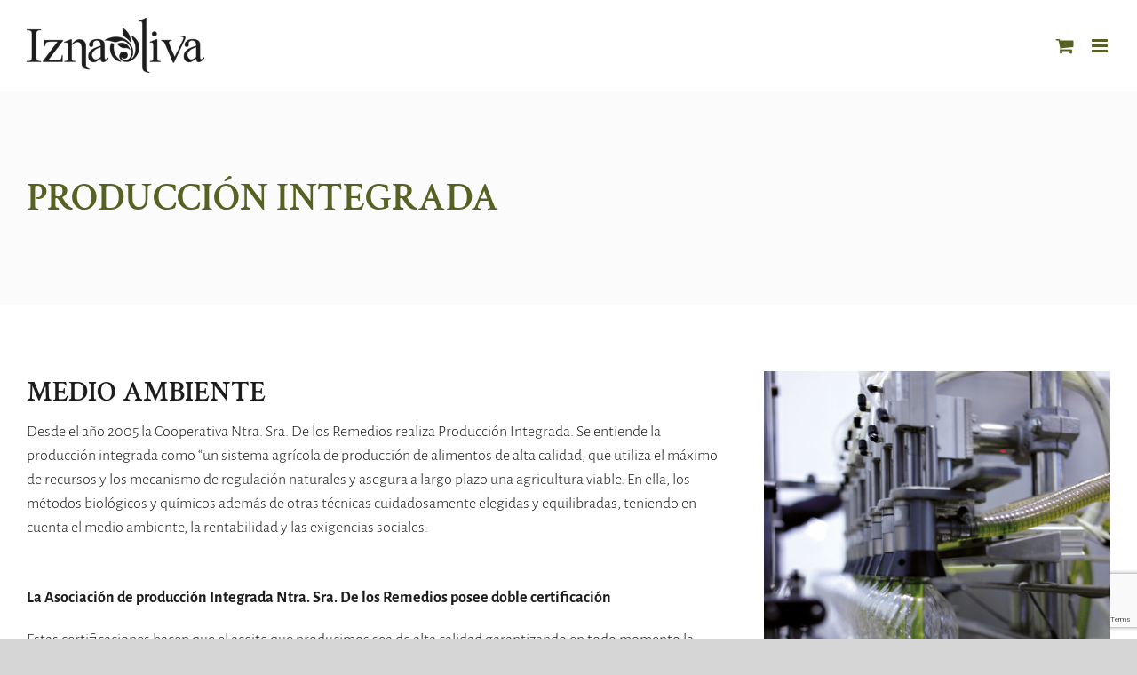

--- FILE ---
content_type: text/html; charset=UTF-8
request_url: https://iznaoliva.com/denominacion-de-origen-protegida/produccion-integrada/
body_size: 77442
content:
<!DOCTYPE html>
<html class="avada-html-layout-wide" lang="es-ES" prefix="og: http://ogp.me/ns# fb: http://ogp.me/ns/fb#">
<head>
	<meta http-equiv="X-UA-Compatible" content="IE=edge" />
	<meta http-equiv="Content-Type" content="text/html; charset=utf-8"/>
	<meta name="viewport" content="width=device-width, initial-scale=1" />
	<link rel="alternate" hreflang="es" href="https://iznaoliva.com/denominacion-de-origen-protegida/produccion-integrada/" />
<link rel="alternate" hreflang="en" href="https://iznaoliva.com/en/protected-designation-of-origin/integrated-production/" />

	<!-- This site is optimized with the Yoast SEO plugin v14.0.4 - https://yoast.com/wordpress/plugins/seo/ -->
	<title>Producción Integrada - Iznaoliva</title>
	<meta name="robots" content="index, follow" />
	<meta name="googlebot" content="index, follow, max-snippet:-1, max-image-preview:large, max-video-preview:-1" />
	<meta name="bingbot" content="index, follow, max-snippet:-1, max-image-preview:large, max-video-preview:-1" />
	<link rel="canonical" href="https://iznaoliva.com/denominacion-de-origen-protegida/produccion-integrada/" />
	<meta property="og:locale" content="es_ES" />
	<meta property="og:type" content="article" />
	<meta property="og:title" content="Producción Integrada - Iznaoliva" />
	<meta property="og:url" content="https://iznaoliva.com/denominacion-de-origen-protegida/produccion-integrada/" />
	<meta property="og:site_name" content="Iznaoliva" />
	<meta property="article:modified_time" content="2019-01-24T11:52:00+00:00" />
	<meta name="twitter:card" content="summary_large_image" />
	<script type="application/ld+json" class="yoast-schema-graph">{"@context":"https://schema.org","@graph":[{"@type":"WebSite","@id":"https://iznaoliva.com/#website","url":"https://iznaoliva.com/","name":"Iznaoliva","description":"","potentialAction":[{"@type":"SearchAction","target":"https://iznaoliva.com/?s={search_term_string}","query-input":"required name=search_term_string"}],"inLanguage":"es"},{"@type":"WebPage","@id":"https://iznaoliva.com/denominacion-de-origen-protegida/produccion-integrada/#webpage","url":"https://iznaoliva.com/denominacion-de-origen-protegida/produccion-integrada/","name":"Producci\u00f3n Integrada - Iznaoliva","isPartOf":{"@id":"https://iznaoliva.com/#website"},"datePublished":"2019-01-22T11:13:57+00:00","dateModified":"2019-01-24T11:52:00+00:00","inLanguage":"es","potentialAction":[{"@type":"ReadAction","target":["https://iznaoliva.com/denominacion-de-origen-protegida/produccion-integrada/"]}]}]}</script>
	<!-- / Yoast SEO plugin. -->


<link rel='dns-prefetch' href='//www.google.com' />
<link rel='dns-prefetch' href='//s.w.org' />
<link rel="alternate" type="application/rss+xml" title="Iznaoliva &raquo; Feed" href="https://iznaoliva.com/feed/" />
<link rel="alternate" type="application/rss+xml" title="Iznaoliva &raquo; Feed de los comentarios" href="https://iznaoliva.com/comments/feed/" />
					<link rel="shortcut icon" href="https://iznaoliva.com/wp-content/uploads/2019/01/favicon.png" type="image/x-icon" />
		
					<!-- For iPhone -->
			<link rel="apple-touch-icon" href="https://iznaoliva.com/wp-content/uploads/2019/06/apple-touch-icon.png">
		
					<!-- For iPhone Retina display -->
			<link rel="apple-touch-icon" sizes="114x114" href="https://iznaoliva.com/wp-content/uploads/2019/06/apple-touch-icon.png">
		
					<!-- For iPad -->
			<link rel="apple-touch-icon" sizes="72x72" href="https://iznaoliva.com/wp-content/uploads/2019/06/apple-touch-icon.png">
		
					<!-- For iPad Retina display -->
			<link rel="apple-touch-icon" sizes="144x144" href="https://iznaoliva.com/wp-content/uploads/2019/06/apple-touch-icon.png">
				
		<meta property="og:title" content="Producción Integrada"/>
		<meta property="og:type" content="article"/>
		<meta property="og:url" content="https://iznaoliva.com/denominacion-de-origen-protegida/produccion-integrada/"/>
		<meta property="og:site_name" content="Iznaoliva"/>
		<meta property="og:description" content="MEDIO AMBIENTE 

Desde el año 2005 la Cooperativa Ntra. Sra. De los Remedios realiza Producción Integrada. Se entiende la producción integrada como “un sistema agrícola de producción de alimentos de alta calidad, que utiliza el máximo de recursos y los mecanismo de regulación naturales y asegura a largo plazo una agricultura viable. En ella,"/>

									<meta property="og:image" content="https://iznaoliva.com/wp-content/uploads/2019/03/Artboard-3@1x.png"/>
									<script type="text/javascript">
			window._wpemojiSettings = {"baseUrl":"https:\/\/s.w.org\/images\/core\/emoji\/13.0.1\/72x72\/","ext":".png","svgUrl":"https:\/\/s.w.org\/images\/core\/emoji\/13.0.1\/svg\/","svgExt":".svg","source":{"concatemoji":"https:\/\/iznaoliva.com\/wp-includes\/js\/wp-emoji-release.min.js?ver=5.6.16"}};
			!function(e,a,t){var n,r,o,i=a.createElement("canvas"),p=i.getContext&&i.getContext("2d");function s(e,t){var a=String.fromCharCode;p.clearRect(0,0,i.width,i.height),p.fillText(a.apply(this,e),0,0);e=i.toDataURL();return p.clearRect(0,0,i.width,i.height),p.fillText(a.apply(this,t),0,0),e===i.toDataURL()}function c(e){var t=a.createElement("script");t.src=e,t.defer=t.type="text/javascript",a.getElementsByTagName("head")[0].appendChild(t)}for(o=Array("flag","emoji"),t.supports={everything:!0,everythingExceptFlag:!0},r=0;r<o.length;r++)t.supports[o[r]]=function(e){if(!p||!p.fillText)return!1;switch(p.textBaseline="top",p.font="600 32px Arial",e){case"flag":return s([127987,65039,8205,9895,65039],[127987,65039,8203,9895,65039])?!1:!s([55356,56826,55356,56819],[55356,56826,8203,55356,56819])&&!s([55356,57332,56128,56423,56128,56418,56128,56421,56128,56430,56128,56423,56128,56447],[55356,57332,8203,56128,56423,8203,56128,56418,8203,56128,56421,8203,56128,56430,8203,56128,56423,8203,56128,56447]);case"emoji":return!s([55357,56424,8205,55356,57212],[55357,56424,8203,55356,57212])}return!1}(o[r]),t.supports.everything=t.supports.everything&&t.supports[o[r]],"flag"!==o[r]&&(t.supports.everythingExceptFlag=t.supports.everythingExceptFlag&&t.supports[o[r]]);t.supports.everythingExceptFlag=t.supports.everythingExceptFlag&&!t.supports.flag,t.DOMReady=!1,t.readyCallback=function(){t.DOMReady=!0},t.supports.everything||(n=function(){t.readyCallback()},a.addEventListener?(a.addEventListener("DOMContentLoaded",n,!1),e.addEventListener("load",n,!1)):(e.attachEvent("onload",n),a.attachEvent("onreadystatechange",function(){"complete"===a.readyState&&t.readyCallback()})),(n=t.source||{}).concatemoji?c(n.concatemoji):n.wpemoji&&n.twemoji&&(c(n.twemoji),c(n.wpemoji)))}(window,document,window._wpemojiSettings);
		</script>
		<style type="text/css">
img.wp-smiley,
img.emoji {
	display: inline !important;
	border: none !important;
	box-shadow: none !important;
	height: 1em !important;
	width: 1em !important;
	margin: 0 .07em !important;
	vertical-align: -0.1em !important;
	background: none !important;
	padding: 0 !important;
}
</style>
	<link rel='stylesheet' id='wc-block-style-css'  href='https://iznaoliva.com/wp-content/plugins/woo-gutenberg-products-block/build/style.css?ver=2.5.16' type='text/css' media='all' />
<link rel='stylesheet' id='contact-form-7-css'  href='https://iznaoliva.com/wp-content/plugins/contact-form-7/includes/css/styles.css?ver=5.1.7' type='text/css' media='all' />
<style id='woocommerce-inline-inline-css' type='text/css'>
.woocommerce form .form-row .required { visibility: visible; }
</style>
<link rel='stylesheet' id='wpml-legacy-horizontal-list-0-css'  href='//iznaoliva.com/wp-content/plugins/sitepress-multilingual-cms/templates/language-switchers/legacy-list-horizontal/style.css?ver=1' type='text/css' media='all' />
<style id='wpml-legacy-horizontal-list-0-inline-css' type='text/css'>
.wpml-ls-statics-shortcode_actions .wpml-ls-current-language>a {color:#d6b938;}
</style>
<link rel='stylesheet' id='wpml-menu-item-0-css'  href='//iznaoliva.com/wp-content/plugins/sitepress-multilingual-cms/templates/language-switchers/menu-item/style.css?ver=1' type='text/css' media='all' />
<link rel='stylesheet' id='wpml-tm-admin-bar-css'  href='https://iznaoliva.com/wp-content/plugins/wpml-translation-management/res/css/admin-bar-style.css?ver=2.9.6' type='text/css' media='all' />
<link rel='stylesheet' id='avada-stylesheet-css'  href='https://iznaoliva.com/wp-content/themes/Avada/assets/css/style.min.css?ver=5.7.2' type='text/css' media='all' />
<link rel='stylesheet' id='child-style-css'  href='https://iznaoliva.com/wp-content/themes/Avada-Child-Theme/style.css?ver=5.6.16' type='text/css' media='all' />
<!--[if lte IE 9]>
<link rel='stylesheet' id='avada-IE-fontawesome-css'  href='https://iznaoliva.com/wp-content/themes/Avada/includes/lib/assets/fonts/fontawesome/font-awesome.min.css?ver=5.7.2' type='text/css' media='all' />
<![endif]-->
<!--[if IE]>
<link rel='stylesheet' id='avada-IE-css'  href='https://iznaoliva.com/wp-content/themes/Avada/assets/css/ie.min.css?ver=5.7.2' type='text/css' media='all' />
<![endif]-->
<link rel='stylesheet' id='fusion-dynamic-css-css'  href='https://iznaoliva.com/wp-content/uploads/fusion-styles/7a237626ed8cb3eccb5224a67425bb9c.min.css?ver=5.6.16' type='text/css' media='all' />
<script>if (document.location.protocol != "https:") {document.location = document.URL.replace(/^http:/i, "https:");}</script><script type='text/javascript' src='https://iznaoliva.com/wp-includes/js/jquery/jquery.min.js?ver=3.5.1' id='jquery-core-js'></script>
<script type='text/javascript' src='https://iznaoliva.com/wp-includes/js/jquery/jquery-migrate.min.js?ver=3.3.2' id='jquery-migrate-js'></script>
<script type='text/javascript' src='https://iznaoliva.com/wp-content/plugins/sitepress-multilingual-cms/res/js/jquery.cookie.js?ver=4.3.12' id='jquery.cookie-js'></script>
<script type='text/javascript' id='wpml-cookie-js-extra'>
/* <![CDATA[ */
var wpml_cookies = {"wp-wpml_current_language":{"value":"es","expires":1,"path":"\/"}};
var wpml_cookies = {"wp-wpml_current_language":{"value":"es","expires":1,"path":"\/"}};
/* ]]> */
</script>
<script type='text/javascript' src='https://iznaoliva.com/wp-content/plugins/sitepress-multilingual-cms/res/js/cookies/language-cookie.js?ver=4.3.12' id='wpml-cookie-js'></script>
<link rel="https://api.w.org/" href="https://iznaoliva.com/wp-json/" /><link rel="alternate" type="application/json" href="https://iznaoliva.com/wp-json/wp/v2/pages/743" /><link rel="EditURI" type="application/rsd+xml" title="RSD" href="https://iznaoliva.com/xmlrpc.php?rsd" />
<link rel="wlwmanifest" type="application/wlwmanifest+xml" href="https://iznaoliva.com/wp-includes/wlwmanifest.xml" /> 
<meta name="generator" content="WordPress 5.6.16" />
<meta name="generator" content="WooCommerce 3.8.3" />
<link rel='shortlink' href='https://iznaoliva.com/?p=743' />
<link rel="alternate" type="application/json+oembed" href="https://iznaoliva.com/wp-json/oembed/1.0/embed?url=https%3A%2F%2Fiznaoliva.com%2Fdenominacion-de-origen-protegida%2Fproduccion-integrada%2F" />
<link rel="alternate" type="text/xml+oembed" href="https://iznaoliva.com/wp-json/oembed/1.0/embed?url=https%3A%2F%2Fiznaoliva.com%2Fdenominacion-de-origen-protegida%2Fproduccion-integrada%2F&#038;format=xml" />
<meta name="generator" content="WPML ver:4.3.12 stt:1,2;" />
	<noscript><style>.woocommerce-product-gallery{ opacity: 1 !important; }</style></noscript>
	<style type="text/css">.recentcomments a{display:inline !important;padding:0 !important;margin:0 !important;}</style>		<link rel="icon" href="https://iznaoliva.com/wp-content/uploads/2019/06/cropped-favicon-iznaoliva-32x32.png" sizes="32x32" />
<link rel="icon" href="https://iznaoliva.com/wp-content/uploads/2019/06/cropped-favicon-iznaoliva-192x192.png" sizes="192x192" />
<link rel="apple-touch-icon" href="https://iznaoliva.com/wp-content/uploads/2019/06/cropped-favicon-iznaoliva-180x180.png" />
<meta name="msapplication-TileImage" content="https://iznaoliva.com/wp-content/uploads/2019/06/cropped-favicon-iznaoliva-270x270.png" />
		<style type="text/css" id="wp-custom-css">
			.fusion-footer-widget-column {
margin-bottom: 20px;
}


#wrapper .fusion-widget-area .current_page_item > a {
color: #879436;
}



.fusion-dropdown-svg svg path {
display: none;
}

.fusion-main-menu .sub-menu li a:hover {
background-color: #d6b938;

}

.fusion-main-menu > ul > .menu-item-has-children:hover:before {
position: absolute;
bottom: -25px;
height: 22px;
display: none;
background: transparent;
width: 100%;
content: "";
}

.fusion-main-menu .fusion-dropdown-menu > .sub-menu, .fusion-main-menu .fusion-megamenu-wrapper {
margin-top: -20px;
}

.fusion-main-menu .fusion-dropdown-menu .sub-menu li a, .fusion-main-menu .sub-menu li a{


font-size:16px;
font-weight: 400;

}

.product-buttons a {

max-width: 100% !important;

}

.fusion-menu-cart-items a,  .fusion-menu-cart-item-title  {
font-weight: 500;
}

.fusion-menu-cart-checkout {
padding: 0 25px;
}

.fusion-menu-cart-item-quantity{
font-weight: 600;
}

.fusion-menu-cart-items {
width: 250px !important;
}

.fusion-menu-cart-link a:before, .fusion-menu-cart-checkout a:before {
margin-left: -20px;
}

.woocommerce-tabs.wc-tabs-wrapper {
display: none;
}

.fusion-is-sticky .fusion-main-menu > ul > li > a {
font-size: 16px !important;
}


.product .entry-summary .price .amount {
display: inline-block;
margin-top: 10px;
font-size: 28px;
}

.product-title{
  font-family: 'Alegreya Sans' !important;
  font-size: 21px !important;
  font-weight: bold;
  color: #1c1c1c;
}

.product-details-container {
	font-size: 21px;
	font-weight: 800;
}

.woocommerce-widget-layered-nav-list__item.wc-layered-nav-term {
font-size: 18px;
font-weight: normal;
color: #1c1c1c !important;
}

.widget-title {	
  font-family: 'Alegreya Sans' !important;
  font-size: 18px !important;
  font-weight: bold !important;
  color: #1c1c1c;

}


.tfs-slider .slide-content-container .heading {
margin: 0 0 3%;
}

#content{
	margin-top:0px;
}




/* highlight menu item */

#menu-item-67 .menu-text.fusion-button.button-default.button-large, #menu-item-1187 .menu-text.fusion-button.button-default.button-large {
	background-color:#d6b938;
	border:0;
	border-radius:20px;
	letter-spacing:0.5px;
}



#menu-widget-2 ul .fusion-widget-cart-icon {
	
	display:none;
	
}



#menu-widget-2 ul li a:hover, #menu-widget-2 ul .menu-item a {
  
	padding: 1% 0;
	text-transform:uppercase;
	
}


#menu-item-235 #menu-widget-3  ul li a::after {
content: none;

}


.marca {
	margin-top:5%;
}

.fusion-mobile-nav-item a, .fusion-mobile-nav-holder > ul > li.fusion-mobile-nav-item > a {
font-size: 15px;
letter-spacing: 0px;
}




/* woocommerce */

.product_title.entry-title {
text-transform: inherit;
}

.woocommerce-Price-amount.amount{
	
  
  font-weight: 800;
  color: #a8821d !important;

}

.single_add_to_cart_button.button.alt{
	
	background-color:#d6b938;
	border-radius:20px;
	border: none;
	font-size:12px;
	letter-spacing:1px !important;
}

.single-product .woocommerce-tabs h3 {

	
  text-transform:uppercase;
	font-weight:bold !important;
  font-size: 20px !important;  
 
}

.woocommerce-tabs>.tabs .active a {
	
	color: #a8821d !important;
	font-size:16px;
	font-family: 'Alegreya Sans';
	
	font-weight:bold;
}

.product_meta {
display: none;
}

.archive.woocommerce-page .fusion-page-title-bar {
	background-position: 80%
}
.archive.woocommerce-page .term-description{
	margin-bottom: 60px;
}

ul.product-categories li.current-cat, ul.product-categories li.current-cat a, ul.product-categories li.current-cat a:before {
	color: #A8821D;
	font-weight: 500;
}
		</style>
		
		
	<script type="text/javascript">
		var doc = document.documentElement;
		doc.setAttribute('data-useragent', navigator.userAgent);
	</script>

	<script src='https://www.google.com/recaptcha/api.js'></script></head>

<body data-rsssl=1 class="page-template page-template-100-width page-template-100-width-php page page-id-743 page-child parent-pageid-725 theme-Avada woocommerce-no-js fusion-image-hovers fusion-body ltr fusion-sticky-header no-tablet-sticky-header no-mobile-sticky-header no-mobile-slidingbar no-mobile-totop fusion-disable-outline mobile-logo-pos-left layout-wide-mode fusion-top-header menu-text-align-center fusion-woo-product-design-classic fusion-woocommerce-equal-heights mobile-menu-design-modern fusion-show-pagination-text fusion-header-layout-v2 avada-responsive avada-footer-fx-none fusion-search-form-classic fusion-avatar-square">
	<a class="skip-link screen-reader-text" href="#content">Skip to content</a>
				<div id="wrapper" class="">
		<div id="home" style="position:relative;top:-1px;"></div>
		
			<header class="fusion-header-wrapper">
				<div class="fusion-header-v2 fusion-logo-left fusion-sticky-menu- fusion-sticky-logo- fusion-mobile-logo-  fusion-mobile-menu-design-modern">
					<div class="fusion-header-sticky-height"></div>
<div class="fusion-header">
	<div class="fusion-row">
					<div class="fusion-logo" data-margin-top="31px" data-margin-bottom="31px" data-margin-left="0px" data-margin-right="0px">
			<a class="fusion-logo-link"  href="https://iznaoliva.com/" >

						<!-- standard logo -->
			<img src="https://iznaoliva.com/wp-content/uploads/2019/03/Artboard-3@1x.png" srcset="https://iznaoliva.com/wp-content/uploads/2019/03/Artboard-3@1x.png 1x, https://iznaoliva.com/wp-content/uploads/2019/03/Artboard-3.png 2x" width="200" height="62" style="max-height:62px;height:auto;" alt="Iznaoliva Logo" retina_logo_url="https://iznaoliva.com/wp-content/uploads/2019/03/Artboard-3.png" class="fusion-standard-logo" />

			
					</a>
		</div>		<nav class="fusion-main-menu" aria-label="Menú principal"><ul id="menu-main-menu" class="fusion-menu"><li  id="menu-item-668"  class="menu-item menu-item-type-post_type menu-item-object-page menu-item-has-children menu-item-668 fusion-dropdown-menu"  data-item-id="668"><a  href="https://iznaoliva.com/la-cooperativa/" class="fusion-arrow-highlight" role="menuitem"><span class="menu-text">La Cooperativa<span class="fusion-arrow-svg"><svg height="6px" width="11px">
					<path d="M0 0 L5.5 6 L11 0 Z" fill="#ffffff" stroke="rgba(255,255,255,0)" stroke-width="1"/>
					</svg></span><span class="fusion-dropdown-svg"><svg height="6px" width="11px">
						<path d="M0 6 L5.5 0 L11 6 Z" fill="#f2efef"/>
						</svg></span></span></a><ul role="menu" class="sub-menu"><li  id="menu-item-669"  class="menu-item menu-item-type-post_type menu-item-object-page menu-item-669 fusion-dropdown-submenu" ><a  href="https://iznaoliva.com/la-cooperativa/" class="fusion-arrow-highlight" role="menuitem"><span>Quiénes Somos</span></a></li><li  id="menu-item-708"  class="menu-item menu-item-type-post_type menu-item-object-page menu-item-708 fusion-dropdown-submenu" ><a  href="https://iznaoliva.com/la-cooperativa/ubicacion/" class="fusion-arrow-highlight" role="menuitem"><span>Ubicación</span></a></li><li  id="menu-item-809"  class="menu-item menu-item-type-post_type menu-item-object-page menu-item-809 fusion-dropdown-submenu" ><a  href="https://iznaoliva.com/la-cooperativa/instalaciones/" class="fusion-arrow-highlight" role="menuitem"><span>Instalaciones</span></a></li><li  id="menu-item-706"  class="menu-item menu-item-type-post_type menu-item-object-page menu-item-706 fusion-dropdown-submenu" ><a  href="https://iznaoliva.com/la-cooperativa/organigrama/" class="fusion-arrow-highlight" role="menuitem"><span>Organigrama</span></a></li><li  id="menu-item-705"  class="menu-item menu-item-type-post_type menu-item-object-page menu-item-705 fusion-dropdown-submenu" ><a  href="https://iznaoliva.com/la-cooperativa/como-trabajamos/" class="fusion-arrow-highlight" role="menuitem"><span>Cómo Trabajamos</span></a></li><li  id="menu-item-704"  class="menu-item menu-item-type-post_type menu-item-object-page menu-item-704 fusion-dropdown-submenu" ><a  href="https://iznaoliva.com/la-cooperativa/por-que-nosotros/" class="fusion-arrow-highlight" role="menuitem"><span>¿Por qué nosotros?</span></a></li></ul></li><li  id="menu-item-745"  class="menu-item menu-item-type-post_type menu-item-object-page current-page-ancestor current-menu-ancestor current-menu-parent current-page-parent current_page_parent current_page_ancestor menu-item-has-children menu-item-745 fusion-dropdown-menu"  data-item-id="745"><a  href="https://iznaoliva.com/denominacion-de-origen-protegida/" class="fusion-arrow-highlight" role="menuitem"><span class="menu-text">Calidad<span class="fusion-arrow-svg"><svg height="6px" width="11px">
					<path d="M0 0 L5.5 6 L11 0 Z" fill="#ffffff" stroke="rgba(255,255,255,0)" stroke-width="1"/>
					</svg></span><span class="fusion-dropdown-svg"><svg height="6px" width="11px">
						<path d="M0 6 L5.5 0 L11 6 Z" fill="#f2efef"/>
						</svg></span></span></a><ul role="menu" class="sub-menu"><li  id="menu-item-748"  class="menu-item menu-item-type-post_type menu-item-object-page current-page-ancestor current-page-parent menu-item-748 fusion-dropdown-submenu" ><a  href="https://iznaoliva.com/denominacion-de-origen-protegida/" class="fusion-arrow-highlight" role="menuitem"><span>Denominación de Origen Protegida</span></a></li><li  id="menu-item-746"  class="menu-item menu-item-type-post_type menu-item-object-page current-menu-item page_item page-item-743 current_page_item menu-item-746 fusion-dropdown-submenu" ><a  href="https://iznaoliva.com/denominacion-de-origen-protegida/produccion-integrada/" class="fusion-arrow-highlight" role="menuitem"><span>Producción Integrada</span></a></li><li  id="menu-item-747"  class="menu-item menu-item-type-post_type menu-item-object-page menu-item-747 fusion-dropdown-submenu" ><a  href="https://iznaoliva.com/denominacion-de-origen-protegida/premios/" class="fusion-arrow-highlight" role="menuitem"><span>Premios</span></a></li></ul></li><li  id="menu-item-547"  class="menu-item menu-item-type-post_type menu-item-object-page menu-item-547"  data-item-id="547"><a  href="https://iznaoliva.com/nuestras-marcas/" class="fusion-arrow-highlight" role="menuitem"><span class="menu-text">Nuestras Marcas<span class="fusion-arrow-svg"><svg height="6px" width="11px">
					<path d="M0 0 L5.5 6 L11 0 Z" fill="#ffffff" stroke="rgba(255,255,255,0)" stroke-width="1"/>
					</svg></span></span></a></li><li  id="menu-item-900"  class="menu-item menu-item-type-post_type menu-item-object-page menu-item-has-children menu-item-900 fusion-dropdown-menu"  data-item-id="900"><a  href="https://iznaoliva.com/distribucion-nacional-e-internacional/" class="fusion-arrow-highlight" role="menuitem"><span class="menu-text">Distribución<span class="fusion-arrow-svg"><svg height="6px" width="11px">
					<path d="M0 0 L5.5 6 L11 0 Z" fill="#ffffff" stroke="rgba(255,255,255,0)" stroke-width="1"/>
					</svg></span><span class="fusion-dropdown-svg"><svg height="6px" width="11px">
						<path d="M0 6 L5.5 0 L11 6 Z" fill="#f2efef"/>
						</svg></span></span></a><ul role="menu" class="sub-menu"><li  id="menu-item-901"  class="menu-item menu-item-type-post_type menu-item-object-page menu-item-901 fusion-dropdown-submenu" ><a  href="https://iznaoliva.com/distribucion-nacional-e-internacional/" class="fusion-arrow-highlight" role="menuitem"><span>Nacional e Internacional</span></a></li><li  id="menu-item-655"  class="menu-item menu-item-type-post_type menu-item-object-page menu-item-655 fusion-dropdown-submenu" ><a  href="https://iznaoliva.com/contactar/" class="fusion-arrow-highlight" role="menuitem"><span>Contactar</span></a></li></ul></li><li  id="menu-item-65"  class="menu-item menu-item-type-post_type menu-item-object-page menu-item-65"  data-item-id="65"><a  href="https://iznaoliva.com/faqs/" class="fusion-arrow-highlight" role="menuitem"><span class="menu-text">FAQs<span class="fusion-arrow-svg"><svg height="6px" width="11px">
					<path d="M0 0 L5.5 6 L11 0 Z" fill="#ffffff" stroke="rgba(255,255,255,0)" stroke-width="1"/>
					</svg></span></span></a></li><li  id="menu-item-1005"  class="menu-item menu-item-type-post_type menu-item-object-page menu-item-1005"  data-item-id="1005"><a  href="https://iznaoliva.com/enlaces-de-interes/" class="fusion-arrow-highlight" role="menuitem"><span class="menu-text">Enlaces de interés<span class="fusion-arrow-svg"><svg height="6px" width="11px">
					<path d="M0 0 L5.5 6 L11 0 Z" fill="#ffffff" stroke="rgba(255,255,255,0)" stroke-width="1"/>
					</svg></span></span></a></li><li  id="menu-item-1060"  class="menu-item menu-item-type-custom menu-item-object-custom menu-item-1060"  data-item-id="1060"><a  href="http://iznaoliva.prosur.com/socios/public/" class="fusion-flex-link fusion-arrow-highlight" role="menuitem"><span class="fusion-megamenu-icon"><i class="glyphicon fa-external-link-alt fas"></i></span><span class="menu-text">SOCIOS<span class="fusion-arrow-svg"><svg height="6px" width="11px">
					<path d="M0 0 L5.5 6 L11 0 Z" fill="#ffffff" stroke="rgba(255,255,255,0)" stroke-width="1"/>
					</svg></span></span></a></li><li  id="menu-item-67"  class="menu-item menu-item-type-post_type menu-item-object-page menu-item-67 fusion-menu-item-button"  data-item-id="67"><a  href="https://iznaoliva.com/tienda/" class="fusion-arrow-highlight" role="menuitem"><span class="menu-text fusion-button button-default button-large">Tienda</span></a></li><li  id="menu-item-wpml-ls-17-es"  class="menu-item wpml-ls-slot-17 wpml-ls-item wpml-ls-item-es wpml-ls-current-language wpml-ls-menu-item wpml-ls-first-item menu-item-type-wpml_ls_menu_item menu-item-object-wpml_ls_menu_item menu-item-wpml-ls-17-es"  data-classes="menu-item" data-item-id="wpml-ls-17-es"><a  href="https://iznaoliva.com/denominacion-de-origen-protegida/produccion-integrada/" class="fusion-arrow-highlight" role="menuitem"><span class="menu-text"><img class="wpml-ls-flag" src="https://iznaoliva.com/wp-content/plugins/sitepress-multilingual-cms/res/flags/es.png" alt="Español"><span class="fusion-arrow-svg"><svg height="6px" width="11px">
					<path d="M0 0 L5.5 6 L11 0 Z" fill="#ffffff" stroke="rgba(255,255,255,0)" stroke-width="1"/>
					</svg></span></span></a></li><li  id="menu-item-wpml-ls-17-en"  class="menu-item wpml-ls-slot-17 wpml-ls-item wpml-ls-item-en wpml-ls-menu-item wpml-ls-last-item menu-item-type-wpml_ls_menu_item menu-item-object-wpml_ls_menu_item menu-item-wpml-ls-17-en"  data-classes="menu-item" data-item-id="wpml-ls-17-en"><a  href="https://iznaoliva.com/en/protected-designation-of-origin/integrated-production/" class="fusion-arrow-highlight" role="menuitem"><span class="menu-text"><img class="wpml-ls-flag" src="https://iznaoliva.com/wp-content/plugins/sitepress-multilingual-cms/res/flags/en.png" alt="Inglés"><span class="fusion-arrow-svg"><svg height="6px" width="11px">
					<path d="M0 0 L5.5 6 L11 0 Z" fill="#ffffff" stroke="rgba(255,255,255,0)" stroke-width="1"/>
					</svg></span></span></a></li><li role="menuitem" class="fusion-custom-menu-item fusion-menu-cart fusion-main-menu-cart"><a class="fusion-main-menu-icon" href="https://iznaoliva.com/carrito/"><span class="menu-text" aria-label="Ver carrito"></span></a></li></ul></nav>	<div class="fusion-mobile-menu-icons">
							<a href="#" class="fusion-icon fusion-icon-bars" aria-label="Alternar menú móvil" aria-expanded="false"></a>
		
		
		
					<a href="https://iznaoliva.com/carrito/" class="fusion-icon fusion-icon-shopping-cart"  aria-label="Alternar carrito en móvil"></a>
			</div>
	
<nav class="fusion-mobile-nav-holder fusion-mobile-menu-text-align-left" aria-label="Main Menu Mobile"></nav>

					</div>
</div>
				</div>
				<div class="fusion-clearfix"></div>
			</header>
					
		
		<div id="sliders-container">
					</div>
				
		
					<div class="fusion-page-title-bar fusion-page-title-bar-breadcrumbs fusion-page-title-bar-left">
	<div class="fusion-page-title-row">
		<div class="fusion-page-title-wrapper">
			<div class="fusion-page-title-captions">

																			<h1 class="entry-title">Producción Integrada</h1>

									
				
			</div>

										
		</div>
	</div>
</div>
				
				<main id="main" role="main" class="clearfix width-100" style="padding-left:30px;padding-right:30px">
			<div class="fusion-row" style="max-width:100%;">
<section id="content" class="full-width">
					<div id="post-743" class="post-743 page type-page status-publish hentry">
			<span class="entry-title rich-snippet-hidden">Producción Integrada</span><span class="vcard rich-snippet-hidden"><span class="fn"><a href="https://iznaoliva.com/author/si2dev/" title="Entradas de si2dev" rel="author">si2dev</a></span></span><span class="updated rich-snippet-hidden">2019-01-24T12:52:00+01:00</span>						<div class="post-content">
				<div class="fusion-fullwidth fullwidth-box nonhundred-percent-fullwidth non-hundred-percent-height-scrolling fusion-equal-height-columns"  style='background-color: rgba(255,255,255,0);background-position: center center;background-repeat: no-repeat;padding-top:0px;padding-right:30px;padding-bottom:0px;padding-left:30px;'><div class="fusion-builder-row fusion-row "><div  class="fusion-layout-column fusion_builder_column fusion_builder_column_1_1  fusion-one-full fusion-column-first fusion-column-last fusion-column-no-min-height 1_1"  style='margin-top:0px;margin-bottom:20px;'>
					<div class="fusion-column-wrapper" style="padding: 0px 0px 0px 0px;background-position:left top;background-repeat:no-repeat;-webkit-background-size:cover;-moz-background-size:cover;-o-background-size:cover;background-size:cover;"  data-bg-url="">
						<div class="fusion-clearfix"></div>

					</div>
				</div><div  class="fusion-layout-column fusion_builder_column fusion_builder_column_2_3  fusion-two-third fusion-column-first 2_3"  style='margin-top:0px;margin-bottom:20px;width:66.66%;width:calc(66.66% - ( ( 4% ) * 0.6666 ) );margin-right: 4%;'>
					<div class="fusion-column-wrapper" style="padding: 0px 0px 0px 0px;background-position:left top;background-repeat:no-repeat;-webkit-background-size:cover;-moz-background-size:cover;-o-background-size:cover;background-size:cover;"  data-bg-url="">
						<div class="fusion-title title fusion-sep-none fusion-title-size-four" style="margin-top:0px;margin-bottom:1%;"><h4 class="title-heading-left">MEDIO AMBIENTE</h4></div><div class="fusion-text"><p>Desde el año 2005 la Cooperativa Ntra. Sra. De los Remedios realiza Producción Integrada. Se entiende la producción integrada como “un sistema agrícola de producción de alimentos de alta calidad, que utiliza el máximo de recursos y los mecanismo de regulación naturales y asegura a largo plazo una agricultura viable. En ella, los métodos biológicos y químicos además de otras técnicas cuidadosamente elegidas y equilibradas, teniendo en cuenta el medio ambiente, la rentabilidad y las exigencias sociales.</p>
</div><div class="fusion-sep-clear"></div><div class="fusion-separator fusion-full-width-sep sep-none" style="margin-left: auto;margin-right: auto;margin-top:30px;"></div><div class="fusion-text"><p><strong>La Asociación de producción Integrada Ntra. Sra. De los Remedios posee doble certificación</strong></p>
<p>Estas certificaciones hacen que el aceite que producimos sea de alta calidad garantizando en todo momento la seguridad alimentaria.</p>
</div><ul class="fusion-checklist fusion-checklist-1" style="font-size:18px;line-height:30.6px;"><li class="fusion-li-item"><span style="background-color:#ffffff;font-size:15.84px;height:30.6px;width:30.6px;margin-right:12.6px;" class="icon-wrapper circle-yes"><i class="fusion-li-icon fa-certificate fas" style="color:#d6b938;"></i></span><div class="fusion-li-item-content" style="margin-left:43.2px;">Certificación de producción integrada en el campo.</div></li><li class="fusion-li-item"><span style="background-color:#ffffff;font-size:15.84px;height:30.6px;width:30.6px;margin-right:12.6px;" class="icon-wrapper circle-yes"><i class="fusion-li-icon fa-certificate fas" style="color:#d6b938;"></i></span><div class="fusion-li-item-content" style="margin-left:43.2px;">Certificación de producción integrada en la almazara y en la envasadora.</div></li></ul><div class="fusion-clearfix"></div>

					</div>
				</div><div  class="fusion-layout-column fusion_builder_column fusion_builder_column_1_3  fusion-one-third fusion-column-last 1_3"  style='margin-top:0px;margin-bottom:20px;width:33.33%;width:calc(33.33% - ( ( 4% ) * 0.3333 ) );'>
					<div class="fusion-column-wrapper" style="padding: 0px 0px 0px 0px;background-position:left top;background-repeat:no-repeat;-webkit-background-size:cover;-moz-background-size:cover;-o-background-size:cover;background-size:cover;"  data-bg-url="">
						<div class="imageframe-align-center"><span class="fusion-imageframe imageframe-none imageframe-1 hover-type-none"><img loading="lazy" src="https://iznaoliva.com/wp-content/uploads/2019/01/izna-embotellado-1.jpg" width="" height="" alt="" title="izna-embotellado" class="img-responsive wp-image-844" srcset="https://iznaoliva.com/wp-content/uploads/2019/01/izna-embotellado-1-200x285.jpg 200w, https://iznaoliva.com/wp-content/uploads/2019/01/izna-embotellado-1-400x570.jpg 400w, https://iznaoliva.com/wp-content/uploads/2019/01/izna-embotellado-1.jpg 528w" sizes="(max-width: 800px) 100vw, 528px" /></span></div><div class="fusion-clearfix"></div>

					</div>
				</div></div></div><div class="fusion-fullwidth fullwidth-box fusion-parallax-none nonhundred-percent-fullwidth non-hundred-percent-height-scrolling"  style='background-color: rgba(255,255,255,0);background-image: url("https://iznaoliva.com/wp-content/uploads/2019/01/isc-logo-0.jpg");background-position: center top;background-repeat: no-repeat;padding-top:10%;padding-right:30px;padding-bottom:10%;padding-left:30px;margin-top: 5%;-webkit-background-size:cover;-moz-background-size:cover;-o-background-size:cover;background-size:cover;'><div class="fusion-builder-row fusion-row "><div  class="fusion-layout-column fusion_builder_column fusion_builder_column_1_1  fusion-one-full fusion-column-first fusion-column-last 1_1"  style='margin-top:0px;margin-bottom:20px;'>
					<div class="fusion-column-wrapper" style="padding: 0px 0px 0px 0px;background-position:left top;background-repeat:no-repeat;-webkit-background-size:cover;-moz-background-size:cover;-o-background-size:cover;background-size:cover;"  data-bg-url="">
						<div class="fusion-clearfix"></div>

					</div>
				</div></div></div><div class="fusion-fullwidth fullwidth-box nonhundred-percent-fullwidth non-hundred-percent-height-scrolling"  style='background-color: #484e22;background-position: center center;background-repeat: no-repeat;padding-top:0px;padding-right:30px;padding-left:30px;'><div class="fusion-builder-row fusion-row "><div  class="fusion-layout-column fusion_builder_column fusion_builder_column_1_1  fusion-one-full fusion-column-first fusion-column-last 1_1"  style='margin-top:0px;margin-bottom:20px;'>
					<div class="fusion-column-wrapper" style="padding: 0px 0px 0px 0px;background-position:left top;background-repeat:no-repeat;-webkit-background-size:cover;-moz-background-size:cover;-o-background-size:cover;background-size:cover;"  data-bg-url="">
						<div class="fusion-widget-area fusion-widget-area-1 fusion-content-widget-area"><style type="text/css" scoped="scoped">.fusion-widget-area-1 {padding:7% 0px 0px 0px;}.fusion-widget-area-1 .widget h4 {color:#1c1c1c;}.fusion-widget-area-1 .widget .heading h4 {color:#1c1c1c;}</style><style type="text/css" scoped="scoped">@media (max-width: 800px){#menu-widget-2{text-align:center !important;}}</style><div id="menu-widget-2" class="fusion-widget-mobile-align-center fusion-widget-align-center widget menu" style="background-color: #484e22;text-align: center;"><style type="text/css">#menu-widget-2{text-align:center;}#menu-widget-2 > .fusion-widget-menu li{display: inline-block;}#menu-widget-2 ul li a{display: inline-block;padding:0;border:0;color:#ffffff;font-size:17px;}#menu-widget-2 ul li a:after{content:'';color:#ffffff;padding-right:10px;padding-left:10px;font-size:17px;}#menu-widget-2 ul li a:hover, #menu-widget-2 ul .menu-item.current-menu-item a {color:#d6b938;}#menu-widget-2 ul li:last-child a:after{display: none}#menu-widget-2 ul li .fusion-widget-cart-number{margin:0 7px;background-color:#d6b938;color:#ffffff;}#menu-widget-2 ul li.fusion-active-cart-icon .fusion-widget-cart-icon:after{color:#d6b938;}</style><nav class="fusion-widget-menu"><ul id="menu-bottom-menu" class="menu"><li id="menu-item-919" class="menu-item menu-item-type-post_type menu-item-object-page menu-item-home menu-item-919"><a href="https://iznaoliva.com/">Inicio</a></li><li id="menu-item-923" class="menu-item menu-item-type-post_type menu-item-object-page menu-item-923"><a href="https://iznaoliva.com/la-cooperativa/">La Cooperativa</a></li><li id="menu-item-920" class="menu-item menu-item-type-post_type menu-item-object-page current-page-ancestor menu-item-920"><a href="https://iznaoliva.com/denominacion-de-origen-protegida/">Calidad</a></li><li id="menu-item-924" class="menu-item menu-item-type-post_type menu-item-object-page menu-item-924"><a href="https://iznaoliva.com/nuestras-marcas/">Nuestras Marcas</a></li><li id="menu-item-921" class="menu-item menu-item-type-post_type menu-item-object-page menu-item-921"><a href="https://iznaoliva.com/distribucion-nacional-e-internacional/">Distribución</a></li><li id="menu-item-922" class="menu-item menu-item-type-post_type menu-item-object-page menu-item-922"><a href="https://iznaoliva.com/faqs/">FAQs</a></li><li id="menu-item-1007" class="menu-item menu-item-type-post_type menu-item-object-page menu-item-1007"><a href="https://iznaoliva.com/enlaces-de-interes/">Enlaces de interés</a></li><li id="menu-item-1274" class="menu-item menu-item-type-custom menu-item-object-custom menu-item-1274"><a href="http://iznaoliva.prosur.com/socios/public/">SOCIOS</a></li><li id="menu-item-925" class="menu-item menu-item-type-post_type menu-item-object-page menu-item-925"><a href="https://iznaoliva.com/tienda/">Tienda</a></li><li class="fusion-widget-cart "><a href="https://iznaoliva.com/carrito/" class=""><span class="fusion-widget-cart-icon"></span></a></li></ul></nav></div><div id="avada-vertical-menu-widget-2" class="widget avada_vertical_menu"><style>#avada-vertical-menu-widget-2 ul.menu li a {font-size:19px;}</style><nav id="fusion-avada-vertical-menu-widget-2" class="fusion-vertical-menu-widget fusion-menu hover left no-border"><ul id="menu-bottom-menu-1" class="menu"><li class="menu-item menu-item-type-post_type menu-item-object-page menu-item-home menu-item-919"><a href="https://iznaoliva.com/"><span class="link-text"> Inicio</span><span class="arrow"></span></a></li><li class="menu-item menu-item-type-post_type menu-item-object-page menu-item-923"><a href="https://iznaoliva.com/la-cooperativa/"><span class="link-text"> La Cooperativa</span><span class="arrow"></span></a></li><li class="menu-item menu-item-type-post_type menu-item-object-page current-page-ancestor menu-item-920"><a href="https://iznaoliva.com/denominacion-de-origen-protegida/"><span class="link-text"> Calidad</span><span class="arrow"></span></a></li><li class="menu-item menu-item-type-post_type menu-item-object-page menu-item-924"><a href="https://iznaoliva.com/nuestras-marcas/"><span class="link-text"> Nuestras Marcas</span><span class="arrow"></span></a></li><li class="menu-item menu-item-type-post_type menu-item-object-page menu-item-921"><a href="https://iznaoliva.com/distribucion-nacional-e-internacional/"><span class="link-text"> Distribución</span><span class="arrow"></span></a></li><li class="menu-item menu-item-type-post_type menu-item-object-page menu-item-922"><a href="https://iznaoliva.com/faqs/"><span class="link-text"> FAQs</span><span class="arrow"></span></a></li><li class="menu-item menu-item-type-post_type menu-item-object-page menu-item-1007"><a href="https://iznaoliva.com/enlaces-de-interes/"><span class="link-text"> Enlaces de interés</span><span class="arrow"></span></a></li><li class="menu-item menu-item-type-custom menu-item-object-custom menu-item-1274"><a href="http://iznaoliva.prosur.com/socios/public/"><span class="link-text"> SOCIOS</span><span class="arrow"></span></a></li><li class="menu-item menu-item-type-post_type menu-item-object-page menu-item-925"><a href="https://iznaoliva.com/tienda/"><span class="link-text"> Tienda</span><span class="arrow"></span></a></li></ul></nav></div><div class="fusion-additional-widget-content"></div></div><div class="fusion-clearfix"></div>

					</div>
				</div></div></div>
							</div>
												</div>
	</section>
					
				</div>  <!-- fusion-row -->
			</main>  <!-- #main -->
			
			
			
										
				<div class="fusion-footer">
						
	<footer role="contentinfo" class="fusion-footer-widget-area fusion-widget-area">
		<div class="fusion-row">
			<div class="fusion-columns fusion-columns-3 fusion-widget-area">
				
																									<div class="fusion-column col-lg-4 col-md-4 col-sm-4">
							<section id="media_image-2" class="fusion-footer-widget-column widget widget_media_image"><img width="123" height="98" src="https://iznaoliva.com/wp-content/uploads/2019/01/logogrises.png" class="image wp-image-233  attachment-full size-full" alt="" loading="lazy" style="max-width: 100%; height: auto;" srcset="https://iznaoliva.com/wp-content/uploads/2019/01/logogrises-18x14.png 18w, https://iznaoliva.com/wp-content/uploads/2019/01/logogrises.png 123w" sizes="(max-width: 123px) 100vw, 123px" /><div style="clear:both;"></div></section>																					</div>
																										<div class="fusion-column col-lg-4 col-md-4 col-sm-4">
							<section id="text-2" class="fusion-footer-widget-column widget widget_text">			<div class="textwidget"><p>Coop. Ntra. Señora de los Remedios,<br />
Explanada de la Estación, 18550,<br />
Iznalloz, Granada &#8211; España<br />
+34 958 384 179</p>
</div>
		<div style="clear:both;"></div></section>																					</div>
																										<div class="fusion-column fusion-column-last col-lg-4 col-md-4 col-sm-4">
							<style type="text/css" scoped="scoped">@media (max-width: 800px){#menu-widget-3{text-align:left !important;}}</style><section id="menu-widget-3" class="fusion-widget-mobile-align-left fusion-footer-widget-column widget menu"><style type="text/css">#menu-widget-3{text-align:right;}#menu-widget-3 > .fusion-widget-menu li{display: inline-block;}#menu-widget-3 ul li a{display: inline-block;padding:0;border:0;color:#ccc;font-size:14px;}#menu-widget-3 ul li a:after{content:'|';color:#ccc;padding-right:10px;padding-left:10px;font-size:14px;}#menu-widget-3 ul li a:hover, #menu-widget-3 ul .menu-item.current-menu-item a {color:#fff;}#menu-widget-3 ul li:last-child a:after{display: none}#menu-widget-3 ul li .fusion-widget-cart-number{margin:0 7px;background-color:#fff;color:#ccc;}#menu-widget-3 ul li.fusion-active-cart-icon .fusion-widget-cart-icon:after{color:#fff;}</style><nav class="fusion-widget-menu"><ul id="menu-legal" class="menu"><li id="menu-item-1312" class="menu-item menu-item-type-post_type menu-item-object-page menu-item-privacy-policy menu-item-1312"><a href="https://iznaoliva.com/politica-de-privacidad/">Aviso Legal / Política de Privacidad y Protección de Datos</a></li><li class="fusion-widget-cart "><a href="https://iznaoliva.com/carrito/" class=""><span class="fusion-widget-cart-icon"></span></a></li></ul></nav><div style="clear:both;"></div></section><style type="text/css" scoped="scoped">@media (max-width: 800px){#social_links-widget-2{text-align:left !important;}}</style><section id="social_links-widget-2" class="fusion-widget-mobile-align-left fusion-widget-align-right fusion-footer-widget-column widget social_links" style="text-align: right;">
		<div class="fusion-social-networks">

			<div class="fusion-social-networks-wrapper">
								
																																																							<a class="fusion-social-network-icon fusion-tooltip fusion-facebook fusion-icon-facebook" href="https://es-es.facebook.com/pages/category/Agricultural-Cooperative/Iznaoliva-454658694569984/"   title="Facebook" aria-label="Facebook" rel="noopener noreferrer" target="_self" style="font-size:16px;color:#fff;"></a>
											
										
																																																							<a class="fusion-social-network-icon fusion-tooltip fusion-twitter fusion-icon-twitter" href="https://twitter.com/iznaoliva?lang=es"   title="Twitter" aria-label="Twitter" rel="noopener noreferrer" target="_self" style="font-size:16px;color:#fff;"></a>
											
										
																																																							<a class="fusion-social-network-icon fusion-tooltip fusion-youtube fusion-icon-youtube" href="https://www.youtube.com/channel/UCgcNZW1XcMGhOEMvUegogng"   title="YouTube" aria-label="YouTube" rel="noopener noreferrer" target="_self" style="font-size:16px;color:#fff;"></a>
											
										
				
			</div>
		</div>

		<div style="clear:both;"></div></section><style type="text/css" scoped="scoped">@media (max-width: 800px){#custom_html-2{text-align:initial !important;}}</style><section id="custom_html-2" class="widget_text fusion-widget-mobile-align-initial fusion-widget-align-right fusion-footer-widget-column widget widget_custom_html" style="text-align: right;"><div class="textwidget custom-html-widget">
<div class="wpml-ls-statics-shortcode_actions wpml-ls wpml-ls-legacy-list-horizontal">
	<ul><li class="wpml-ls-slot-shortcode_actions wpml-ls-item wpml-ls-item-es wpml-ls-current-language wpml-ls-first-item wpml-ls-item-legacy-list-horizontal">
				<a href="https://iznaoliva.com/denominacion-de-origen-protegida/produccion-integrada/" class="wpml-ls-link"><span class="wpml-ls-native">Español</span></a>
			</li><li class="wpml-ls-slot-shortcode_actions wpml-ls-item wpml-ls-item-en wpml-ls-last-item wpml-ls-item-legacy-list-horizontal">
				<a href="https://iznaoliva.com/en/protected-designation-of-origin/integrated-production/" class="wpml-ls-link"><span class="wpml-ls-native" lang="en">English</span></a>
			</li></ul>
</div>
</div><div style="clear:both;"></div></section>																					</div>
																																				
				<div class="fusion-clearfix"></div>
			</div> <!-- fusion-columns -->
		</div> <!-- fusion-row -->
	</footer> <!-- fusion-footer-widget-area -->

				</div> <!-- fusion-footer -->
			
								</div> <!-- wrapper -->

								<a class="fusion-one-page-text-link fusion-page-load-link"></a>

						<script type="text/javascript">
				jQuery( document ).ready( function() {
					var ajaxurl = 'https://iznaoliva.com/wp-admin/admin-ajax.php';
					if ( 0 < jQuery( '.fusion-login-nonce' ).length ) {
						jQuery.get( ajaxurl, { 'action': 'fusion_login_nonce' }, function( response ) {
							jQuery( '.fusion-login-nonce' ).html( response );
						});
					}
				});
				</script>
					<script type="text/javascript">
		var c = document.body.className;
		c = c.replace(/woocommerce-no-js/, 'woocommerce-js');
		document.body.className = c;
	</script>
	<script type='text/javascript' id='contact-form-7-js-extra'>
/* <![CDATA[ */
var wpcf7 = {"apiSettings":{"root":"https:\/\/iznaoliva.com\/wp-json\/contact-form-7\/v1","namespace":"contact-form-7\/v1"}};
/* ]]> */
</script>
<script type='text/javascript' src='https://iznaoliva.com/wp-content/plugins/contact-form-7/includes/js/scripts.js?ver=5.1.7' id='contact-form-7-js'></script>
<script type='text/javascript' src='https://iznaoliva.com/wp-content/plugins/woocommerce/assets/js/jquery-blockui/jquery.blockUI.min.js?ver=2.70' id='jquery-blockui-js'></script>
<script type='text/javascript' id='wc-add-to-cart-js-extra'>
/* <![CDATA[ */
var wc_add_to_cart_params = {"ajax_url":"\/wp-admin\/admin-ajax.php","wc_ajax_url":"\/?wc-ajax=%%endpoint%%","i18n_view_cart":"Ver carrito","cart_url":"https:\/\/iznaoliva.com\/carrito\/","is_cart":"","cart_redirect_after_add":"no"};
/* ]]> */
</script>
<script type='text/javascript' src='https://iznaoliva.com/wp-content/plugins/woocommerce/assets/js/frontend/add-to-cart.min.js?ver=3.8.3' id='wc-add-to-cart-js'></script>
<script type='text/javascript' src='https://iznaoliva.com/wp-content/plugins/woocommerce/assets/js/js-cookie/js.cookie.min.js?ver=2.1.4' id='js-cookie-js'></script>
<script type='text/javascript' id='woocommerce-js-extra'>
/* <![CDATA[ */
var woocommerce_params = {"ajax_url":"\/wp-admin\/admin-ajax.php","wc_ajax_url":"\/?wc-ajax=%%endpoint%%"};
/* ]]> */
</script>
<script type='text/javascript' src='https://iznaoliva.com/wp-content/plugins/woocommerce/assets/js/frontend/woocommerce.min.js?ver=3.8.3' id='woocommerce-js'></script>
<script type='text/javascript' id='wc-cart-fragments-js-extra'>
/* <![CDATA[ */
var wc_cart_fragments_params = {"ajax_url":"\/wp-admin\/admin-ajax.php","wc_ajax_url":"\/?wc-ajax=%%endpoint%%","cart_hash_key":"wc_cart_hash_fef9c6321d9f8b56eebd715e7212e378-es","fragment_name":"wc_fragments_fef9c6321d9f8b56eebd715e7212e378","request_timeout":"5000"};
/* ]]> */
</script>
<script type='text/javascript' src='https://iznaoliva.com/wp-content/plugins/woocommerce/assets/js/frontend/cart-fragments.min.js?ver=3.8.3' id='wc-cart-fragments-js'></script>
<script type='text/javascript' src='https://www.google.com/recaptcha/api.js?render=6Lcik3IpAAAAANVUXIddW_-HzmlRy6MYs033mDUF&#038;ver=3.0' id='google-recaptcha-js'></script>
<!--[if IE 9]>
<script type='text/javascript' src='https://iznaoliva.com/wp-content/themes/Avada/includes/lib/assets/min/js/general/fusion-ie9.js?ver=1' id='fusion-ie9-js'></script>
<![endif]-->
<script type='text/javascript' src='https://iznaoliva.com/wp-content/plugins/woocommerce-multilingual/res/js/front-scripts.min.js?ver=4.8.0' id='wcml-front-scripts-js'></script>
<script type='text/javascript' id='cart-widget-js-extra'>
/* <![CDATA[ */
var actions = {"is_lang_switched":"0","force_reset":"0"};
/* ]]> */
</script>
<script type='text/javascript' src='https://iznaoliva.com/wp-content/plugins/woocommerce-multilingual/res/js/cart_widget.min.js?ver=4.8.0' id='cart-widget-js'></script>
<script type='text/javascript' src='https://iznaoliva.com/wp-content/themes/Avada/includes/lib/assets/min/js/library/modernizr.js?ver=3.3.1' id='modernizr-js'></script>
<script type='text/javascript' src='https://iznaoliva.com/wp-content/themes/Avada/includes/lib/assets/min/js/library/jquery.fitvids.js?ver=1.1' id='jquery-fitvids-js'></script>
<script type='text/javascript' id='fusion-video-general-js-extra'>
/* <![CDATA[ */
var fusionVideoGeneralVars = {"status_vimeo":"1","status_yt":"1"};
/* ]]> */
</script>
<script type='text/javascript' src='https://iznaoliva.com/wp-content/themes/Avada/includes/lib/assets/min/js/library/fusion-video-general.js?ver=1' id='fusion-video-general-js'></script>
<script type='text/javascript' id='jquery-lightbox-js-extra'>
/* <![CDATA[ */
var fusionLightboxVideoVars = {"lightbox_video_width":"1280","lightbox_video_height":"720"};
/* ]]> */
</script>
<script type='text/javascript' src='https://iznaoliva.com/wp-content/themes/Avada/includes/lib/assets/min/js/library/jquery.ilightbox.js?ver=2.2.3' id='jquery-lightbox-js'></script>
<script type='text/javascript' src='https://iznaoliva.com/wp-content/themes/Avada/includes/lib/assets/min/js/library/jquery.mousewheel.js?ver=3.0.6' id='jquery-mousewheel-js'></script>
<script type='text/javascript' id='fusion-lightbox-js-extra'>
/* <![CDATA[ */
var fusionLightboxVars = {"status_lightbox":"1","lightbox_gallery":"1","lightbox_skin":"metro-white","lightbox_title":"1","lightbox_arrows":"1","lightbox_slideshow_speed":"5000","lightbox_autoplay":"","lightbox_opacity":"0.9","lightbox_desc":"1","lightbox_social":"1","lightbox_deeplinking":"1","lightbox_path":"vertical","lightbox_post_images":"1","lightbox_animation_speed":"Normal"};
/* ]]> */
</script>
<script type='text/javascript' src='https://iznaoliva.com/wp-content/themes/Avada/includes/lib/assets/min/js/general/fusion-lightbox.js?ver=1' id='fusion-lightbox-js'></script>
<script type='text/javascript' src='https://iznaoliva.com/wp-content/themes/Avada/includes/lib/assets/min/js/library/imagesLoaded.js?ver=3.1.8' id='images-loaded-js'></script>
<script type='text/javascript' src='https://iznaoliva.com/wp-content/themes/Avada/includes/lib/assets/min/js/library/isotope.js?ver=3.0.4' id='isotope-js'></script>
<script type='text/javascript' src='https://iznaoliva.com/wp-content/themes/Avada/includes/lib/assets/min/js/library/packery.js?ver=2.0.0' id='packery-js'></script>
<script type='text/javascript' id='avada-portfolio-js-extra'>
/* <![CDATA[ */
var avadaPortfolioVars = {"lightbox_behavior":"all","infinite_finished_msg":"<em>All items displayed.<\/em>","infinite_blog_text":"<em>Loading the next set of posts...<\/em>","content_break_point":"800"};
/* ]]> */
</script>
<script type='text/javascript' src='https://iznaoliva.com/wp-content/plugins/fusion-core/js/min/avada-portfolio.js?ver=1' id='avada-portfolio-js'></script>
<script type='text/javascript' src='https://iznaoliva.com/wp-content/themes/Avada/includes/lib/assets/min/js/library/jquery.infinitescroll.js?ver=2.1' id='jquery-infinite-scroll-js'></script>
<script type='text/javascript' src='https://iznaoliva.com/wp-content/plugins/fusion-core/js/min/avada-faqs.js?ver=1' id='avada-faqs-js'></script>
<script type='text/javascript' src='https://iznaoliva.com/wp-content/themes/Avada/includes/lib/assets/min/js/library/cssua.js?ver=2.1.28' id='cssua-js'></script>
<script type='text/javascript' src='https://iznaoliva.com/wp-content/themes/Avada/includes/lib/assets/min/js/library/jquery.waypoints.js?ver=2.0.3' id='jquery-waypoints-js'></script>
<script type='text/javascript' src='https://iznaoliva.com/wp-content/themes/Avada/includes/lib/assets/min/js/general/fusion-waypoints.js?ver=1' id='fusion-waypoints-js'></script>
<script type='text/javascript' id='fusion-animations-js-extra'>
/* <![CDATA[ */
var fusionAnimationsVars = {"disable_mobile_animate_css":"0"};
/* ]]> */
</script>
<script type='text/javascript' src='https://iznaoliva.com/wp-content/plugins/fusion-builder/assets/js/min/general/fusion-animations.js?ver=1' id='fusion-animations-js'></script>
<script type='text/javascript' id='fusion-equal-heights-js-extra'>
/* <![CDATA[ */
var fusionEqualHeightVars = {"content_break_point":"800"};
/* ]]> */
</script>
<script type='text/javascript' src='https://iznaoliva.com/wp-content/themes/Avada/includes/lib/assets/min/js/general/fusion-equal-heights.js?ver=1' id='fusion-equal-heights-js'></script>
<script type='text/javascript' src='https://iznaoliva.com/wp-content/plugins/fusion-builder/assets/js/min/general/fusion-content-boxes.js?ver=1' id='fusion-content-boxes-js'></script>
<script type='text/javascript' src='https://iznaoliva.com/wp-content/plugins/fusion-builder/assets/js/min/library/jquery.countTo.js?ver=1' id='jquery-count-to-js'></script>
<script type='text/javascript' src='https://iznaoliva.com/wp-content/themes/Avada/includes/lib/assets/min/js/library/jquery.appear.js?ver=1' id='jquery-appear-js'></script>
<script type='text/javascript' id='fusion-counters-box-js-extra'>
/* <![CDATA[ */
var fusionCountersBox = {"counter_box_speed":"1000"};
/* ]]> */
</script>
<script type='text/javascript' src='https://iznaoliva.com/wp-content/plugins/fusion-builder/assets/js/min/general/fusion-counters-box.js?ver=1' id='fusion-counters-box-js'></script>
<script type='text/javascript' id='fusion-recent-posts-js-extra'>
/* <![CDATA[ */
var fusionRecentPostsVars = {"infinite_loading_text":"<em>Loading the next set of posts...<\/em>","infinite_finished_msg":"<em>All items displayed.<\/em>","slideshow_autoplay":"1","slideshow_speed":"7000","pagination_video_slide":"","status_yt":"1"};
/* ]]> */
</script>
<script type='text/javascript' src='https://iznaoliva.com/wp-content/plugins/fusion-builder/assets/js/min/general/fusion-recent-posts.js?ver=1' id='fusion-recent-posts-js'></script>
<script type='text/javascript' id='fusion-column-bg-image-js-extra'>
/* <![CDATA[ */
var fusionBgImageVars = {"content_break_point":"800"};
/* ]]> */
</script>
<script type='text/javascript' src='https://iznaoliva.com/wp-content/plugins/fusion-builder/assets/js/min/general/fusion-column-bg-image.js?ver=1' id='fusion-column-bg-image-js'></script>
<script type='text/javascript' src='https://iznaoliva.com/wp-content/plugins/fusion-builder/assets/js/min/general/fusion-column.js?ver=1' id='fusion-column-js'></script>
<script type='text/javascript' src='https://iznaoliva.com/wp-content/themes/Avada/includes/lib/assets/min/js/library/bootstrap.modal.js?ver=3.1.1' id='bootstrap-modal-js'></script>
<script type='text/javascript' src='https://iznaoliva.com/wp-content/plugins/fusion-builder/assets/js/min/general/fusion-modal.js?ver=1' id='fusion-modal-js'></script>
<script type='text/javascript' src='https://iznaoliva.com/wp-content/plugins/fusion-builder/assets/js/min/general/fusion-progress.js?ver=1' id='fusion-progress-js'></script>
<script type='text/javascript' src='https://iznaoliva.com/wp-content/themes/Avada/includes/lib/assets/min/js/library/jquery.fade.js?ver=1' id='jquery-fade-js'></script>
<script type='text/javascript' src='https://iznaoliva.com/wp-content/themes/Avada/includes/lib/assets/min/js/library/jquery.requestAnimationFrame.js?ver=1' id='jquery-request-animation-frame-js'></script>
<script type='text/javascript' src='https://iznaoliva.com/wp-content/themes/Avada/includes/lib/assets/min/js/library/fusion-parallax.js?ver=1' id='fusion-parallax-js'></script>
<script type='text/javascript' id='fusion-video-bg-js-extra'>
/* <![CDATA[ */
var fusionVideoBgVars = {"status_vimeo":"1","status_yt":"1"};
/* ]]> */
</script>
<script type='text/javascript' src='https://iznaoliva.com/wp-content/themes/Avada/includes/lib/assets/min/js/library/fusion-video-bg.js?ver=1' id='fusion-video-bg-js'></script>
<script type='text/javascript' id='fusion-container-js-extra'>
/* <![CDATA[ */
var fusionContainerVars = {"content_break_point":"800","container_hundred_percent_height_mobile":"0","is_sticky_header_transparent":"0"};
/* ]]> */
</script>
<script type='text/javascript' src='https://iznaoliva.com/wp-content/plugins/fusion-builder/assets/js/min/general/fusion-container.js?ver=1' id='fusion-container-js'></script>
<script type='text/javascript' src='https://iznaoliva.com/wp-content/themes/Avada/includes/lib/assets/min/js/library/bootstrap.transition.js?ver=3.3.6' id='bootstrap-transition-js'></script>
<script type='text/javascript' src='https://iznaoliva.com/wp-content/themes/Avada/includes/lib/assets/min/js/library/bootstrap.tab.js?ver=3.1.1' id='bootstrap-tab-js'></script>
<script type='text/javascript' id='fusion-tabs-js-extra'>
/* <![CDATA[ */
var fusionTabVars = {"content_break_point":"800"};
/* ]]> */
</script>
<script type='text/javascript' src='https://iznaoliva.com/wp-content/plugins/fusion-builder/assets/js/min/general/fusion-tabs.js?ver=1' id='fusion-tabs-js'></script>
<script type='text/javascript' src='https://iznaoliva.com/wp-content/plugins/fusion-builder/assets/js/min/general/fusion-gallery.js?ver=1' id='fusion-gallery-js'></script>
<script type='text/javascript' src='https://iznaoliva.com/wp-content/themes/Avada/includes/lib/assets/min/js/library/jquery.easyPieChart.js?ver=2.1.7' id='jquery-easy-pie-chart-js'></script>
<script type='text/javascript' src='https://iznaoliva.com/wp-content/plugins/fusion-builder/assets/js/min/general/fusion-counters-circle.js?ver=1' id='fusion-counters-circle-js'></script>
<script type='text/javascript' src='https://iznaoliva.com/wp-content/plugins/fusion-builder/assets/js/min/general/fusion-syntax-highlighter.js?ver=1' id='fusion-syntax-highlighter-js'></script>
<script type='text/javascript' src='https://iznaoliva.com/wp-content/plugins/fusion-builder/assets/js/min/general/fusion-events.js?ver=1' id='fusion-events-js'></script>
<script type='text/javascript' src='https://iznaoliva.com/wp-content/themes/Avada/includes/lib/assets/min/js/library/bootstrap.collapse.js?ver=3.1.1' id='bootstrap-collapse-js'></script>
<script type='text/javascript' src='https://iznaoliva.com/wp-content/plugins/fusion-builder/assets/js/min/general/fusion-toggles.js?ver=1' id='fusion-toggles-js'></script>
<script type='text/javascript' src='https://iznaoliva.com/wp-content/plugins/fusion-builder/assets/js/min/general/fusion-title.js?ver=1' id='fusion-title-js'></script>
<script type='text/javascript' id='jquery-fusion-maps-js-extra'>
/* <![CDATA[ */
var fusionMapsVars = {"admin_ajax":"https:\/\/iznaoliva.com\/wp-admin\/admin-ajax.php"};
/* ]]> */
</script>
<script type='text/javascript' src='https://iznaoliva.com/wp-content/themes/Avada/includes/lib/assets/min/js/library/jquery.fusion_maps.js?ver=2.2.2' id='jquery-fusion-maps-js'></script>
<script type='text/javascript' src='https://iznaoliva.com/wp-content/themes/Avada/includes/lib/assets/min/js/general/fusion-google-map.js?ver=1' id='fusion-google-map-js'></script>
<script type='text/javascript' src='https://iznaoliva.com/wp-content/plugins/fusion-builder/assets/js/min/general/fusion-flip-boxes.js?ver=1' id='fusion-flip-boxes-js'></script>
<script type='text/javascript' src='https://iznaoliva.com/wp-content/plugins/fusion-builder/assets/js/min/library/Chart.js?ver=2.7.1' id='fusion-chartjs-js'></script>
<script type='text/javascript' src='https://iznaoliva.com/wp-content/plugins/fusion-builder/assets/js/min/general/fusion-chart.js?ver=1' id='fusion-chart-js'></script>
<script type='text/javascript' src='https://iznaoliva.com/wp-content/plugins/fusion-builder/assets/js/min/library/jquery.countdown.js?ver=1.0' id='jquery-count-down-js'></script>
<script type='text/javascript' src='https://iznaoliva.com/wp-content/plugins/fusion-builder/assets/js/min/general/fusion-countdown.js?ver=1' id='fusion-count-down-js'></script>
<script type='text/javascript' src='https://iznaoliva.com/wp-content/themes/Avada/includes/lib/assets/min/js/library/jquery.cycle.js?ver=3.0.3' id='jquery-cycle-js'></script>
<script type='text/javascript' id='fusion-testimonials-js-extra'>
/* <![CDATA[ */
var fusionTestimonialVars = {"testimonials_speed":"4000"};
/* ]]> */
</script>
<script type='text/javascript' src='https://iznaoliva.com/wp-content/plugins/fusion-builder/assets/js/min/general/fusion-testimonials.js?ver=1' id='fusion-testimonials-js'></script>
<script type='text/javascript' src='https://iznaoliva.com/wp-content/plugins/fusion-builder/assets/js/min/library/jquery.event.move.js?ver=2.0' id='jquery-event-move-js'></script>
<script type='text/javascript' src='https://iznaoliva.com/wp-content/plugins/fusion-builder/assets/js/min/general/fusion-image-before-after.js?ver=1.0' id='fusion-image-before-after-js'></script>
<script type='text/javascript' src='https://iznaoliva.com/wp-content/themes/Avada/includes/lib/assets/min/js/library/vimeoPlayer.js?ver=2.2.1' id='vimeo-player-js'></script>
<script type='text/javascript' id='fusion-video-js-extra'>
/* <![CDATA[ */
var fusionVideoVars = {"status_vimeo":"1"};
/* ]]> */
</script>
<script type='text/javascript' src='https://iznaoliva.com/wp-content/plugins/fusion-builder/assets/js/min/general/fusion-video.js?ver=1' id='fusion-video-js'></script>
<script type='text/javascript' src='https://iznaoliva.com/wp-content/themes/Avada/includes/lib/assets/min/js/library/jquery.hoverintent.js?ver=1' id='jquery-hover-intent-js'></script>
<script type='text/javascript' src='https://iznaoliva.com/wp-content/themes/Avada/assets/min/js/general/avada-vertical-menu-widget.js?ver=1' id='avada-vertical-menu-widget-js'></script>
<script type='text/javascript' src='https://iznaoliva.com/wp-content/themes/Avada/includes/lib/assets/min/js/library/bootstrap.tooltip.js?ver=3.3.5' id='bootstrap-tooltip-js'></script>
<script type='text/javascript' src='https://iznaoliva.com/wp-content/themes/Avada/includes/lib/assets/min/js/library/bootstrap.popover.js?ver=3.3.5' id='bootstrap-popover-js'></script>
<script type='text/javascript' src='https://iznaoliva.com/wp-content/themes/Avada/includes/lib/assets/min/js/library/jquery.carouFredSel.js?ver=6.2.1' id='jquery-caroufredsel-js'></script>
<script type='text/javascript' src='https://iznaoliva.com/wp-content/themes/Avada/includes/lib/assets/min/js/library/jquery.easing.js?ver=1.3' id='jquery-easing-js'></script>
<script type='text/javascript' src='https://iznaoliva.com/wp-content/themes/Avada/includes/lib/assets/min/js/library/jquery.flexslider.js?ver=2.2.2' id='jquery-flexslider-js'></script>
<script type='text/javascript' src='https://iznaoliva.com/wp-content/themes/Avada/includes/lib/assets/min/js/library/jquery.hoverflow.js?ver=1' id='jquery-hover-flow-js'></script>
<script type='text/javascript' src='https://iznaoliva.com/wp-content/themes/Avada/includes/lib/assets/min/js/library/jquery.placeholder.js?ver=2.0.7' id='jquery-placeholder-js'></script>
<script type='text/javascript' src='https://iznaoliva.com/wp-content/themes/Avada/includes/lib/assets/min/js/library/jquery.touchSwipe.js?ver=1.6.6' id='jquery-touch-swipe-js'></script>
<script type='text/javascript' src='https://iznaoliva.com/wp-content/themes/Avada/includes/lib/assets/min/js/general/fusion-alert.js?ver=1' id='fusion-alert-js'></script>
<script type='text/javascript' id='fusion-carousel-js-extra'>
/* <![CDATA[ */
var fusionCarouselVars = {"related_posts_speed":"2500","carousel_speed":"2500"};
/* ]]> */
</script>
<script type='text/javascript' src='https://iznaoliva.com/wp-content/themes/Avada/includes/lib/assets/min/js/general/fusion-carousel.js?ver=1' id='fusion-carousel-js'></script>
<script type='text/javascript' id='fusion-flexslider-js-extra'>
/* <![CDATA[ */
var fusionFlexSliderVars = {"status_vimeo":"1","page_smoothHeight":"false","slideshow_autoplay":"1","slideshow_speed":"7000","pagination_video_slide":"","status_yt":"1","flex_smoothHeight":"false"};
/* ]]> */
</script>
<script type='text/javascript' src='https://iznaoliva.com/wp-content/themes/Avada/includes/lib/assets/min/js/general/fusion-flexslider.js?ver=1' id='fusion-flexslider-js'></script>
<script type='text/javascript' src='https://iznaoliva.com/wp-content/themes/Avada/includes/lib/assets/min/js/general/fusion-popover.js?ver=1' id='fusion-popover-js'></script>
<script type='text/javascript' src='https://iznaoliva.com/wp-content/themes/Avada/includes/lib/assets/min/js/general/fusion-tooltip.js?ver=1' id='fusion-tooltip-js'></script>
<script type='text/javascript' src='https://iznaoliva.com/wp-content/themes/Avada/includes/lib/assets/min/js/general/fusion-sharing-box.js?ver=1' id='fusion-sharing-box-js'></script>
<script type='text/javascript' id='fusion-blog-js-extra'>
/* <![CDATA[ */
var fusionBlogVars = {"infinite_blog_text":"<em>Cargando el grupo de entradas siguientes...<\/em>","infinite_finished_msg":"<em>Se muestran todos los elementos.<\/em>","slideshow_autoplay":"1","slideshow_speed":"7000","pagination_video_slide":"","status_yt":"1","lightbox_behavior":"all","blog_pagination_type":"Pagination","flex_smoothHeight":"false"};
/* ]]> */
</script>
<script type='text/javascript' src='https://iznaoliva.com/wp-content/themes/Avada/includes/lib/assets/min/js/general/fusion-blog.js?ver=1' id='fusion-blog-js'></script>
<script type='text/javascript' src='https://iznaoliva.com/wp-content/themes/Avada/includes/lib/assets/min/js/general/fusion-button.js?ver=1' id='fusion-button-js'></script>
<script type='text/javascript' src='https://iznaoliva.com/wp-content/themes/Avada/includes/lib/assets/min/js/general/fusion-general-global.js?ver=1' id='fusion-general-global-js'></script>
<script type='text/javascript' id='fusion-ie1011-js-extra'>
/* <![CDATA[ */
var fusionIe1011Vars = {"form_bg_color":"#ffffff"};
/* ]]> */
</script>
<script type='text/javascript' src='https://iznaoliva.com/wp-content/themes/Avada/includes/lib/assets/min/js/general/fusion-ie1011.js?ver=1' id='fusion-ie1011-js'></script>
<script type='text/javascript' id='avada-header-js-extra'>
/* <![CDATA[ */
var avadaHeaderVars = {"header_position":"top","header_layout":"v2","header_sticky":"1","header_sticky_type2_layout":"menu_only","side_header_break_point":"1280","header_sticky_mobile":"0","header_sticky_tablet":"0","mobile_menu_design":"modern","sticky_header_shrinkage":"0","nav_height":"124","nav_highlight_border":"0","nav_highlight_style":"arrow","logo_margin_top":"31px","logo_margin_bottom":"31px","layout_mode":"wide","header_padding_top":"0px","header_padding_bottom":"0px","offset_scroll":"full"};
/* ]]> */
</script>
<script type='text/javascript' src='https://iznaoliva.com/wp-content/themes/Avada/assets/min/js/general/avada-header.js?ver=5.7.2' id='avada-header-js'></script>
<script type='text/javascript' id='avada-menu-js-extra'>
/* <![CDATA[ */
var avadaMenuVars = {"header_position":"Top","logo_alignment":"Left","header_sticky":"1","side_header_break_point":"1280","mobile_menu_design":"modern","dropdown_goto":"Ir a...","mobile_nav_cart":"Carro de la compra","mobile_submenu_open":"Open Sub Menu","mobile_submenu_close":"Close Sub Menu","submenu_slideout":"1"};
/* ]]> */
</script>
<script type='text/javascript' src='https://iznaoliva.com/wp-content/themes/Avada/assets/min/js/general/avada-menu.js?ver=5.7.2' id='avada-menu-js'></script>
<script type='text/javascript' id='fusion-scroll-to-anchor-js-extra'>
/* <![CDATA[ */
var fusionScrollToAnchorVars = {"content_break_point":"800","container_hundred_percent_height_mobile":"0"};
/* ]]> */
</script>
<script type='text/javascript' src='https://iznaoliva.com/wp-content/themes/Avada/includes/lib/assets/min/js/general/fusion-scroll-to-anchor.js?ver=1' id='fusion-scroll-to-anchor-js'></script>
<script type='text/javascript' id='fusion-responsive-typography-js-extra'>
/* <![CDATA[ */
var fusionTypographyVars = {"site_width":"1300px","typography_responsive":"1","typography_sensitivity":"0.60","typography_factor":"1.50","elements":"h1, h2, h3, h4, h5, h6"};
/* ]]> */
</script>
<script type='text/javascript' src='https://iznaoliva.com/wp-content/themes/Avada/includes/lib/assets/min/js/general/fusion-responsive-typography.js?ver=1' id='fusion-responsive-typography-js'></script>
<script type='text/javascript' src='https://iznaoliva.com/wp-content/themes/Avada/assets/min/js/library/bootstrap.scrollspy.js?ver=3.3.2' id='bootstrap-scrollspy-js'></script>
<script type='text/javascript' id='avada-comments-js-extra'>
/* <![CDATA[ */
var avadaCommentVars = {"title_style_type":"double solid","title_margin_top":"0px","title_margin_bottom":"0px"};
/* ]]> */
</script>
<script type='text/javascript' src='https://iznaoliva.com/wp-content/themes/Avada/assets/min/js/general/avada-comments.js?ver=5.7.2' id='avada-comments-js'></script>
<script type='text/javascript' src='https://iznaoliva.com/wp-content/themes/Avada/assets/min/js/general/avada-general-footer.js?ver=5.7.2' id='avada-general-footer-js'></script>
<script type='text/javascript' src='https://iznaoliva.com/wp-content/themes/Avada/assets/min/js/general/avada-quantity.js?ver=5.7.2' id='avada-quantity-js'></script>
<script type='text/javascript' src='https://iznaoliva.com/wp-content/themes/Avada/assets/min/js/general/avada-scrollspy.js?ver=5.7.2' id='avada-scrollspy-js'></script>
<script type='text/javascript' src='https://iznaoliva.com/wp-content/themes/Avada/assets/min/js/general/avada-select.js?ver=5.7.2' id='avada-select-js'></script>
<script type='text/javascript' id='avada-sidebars-js-extra'>
/* <![CDATA[ */
var avadaSidebarsVars = {"header_position":"top","header_layout":"v2","header_sticky":"1","header_sticky_type2_layout":"menu_only","side_header_break_point":"1280","header_sticky_tablet":"0","sticky_header_shrinkage":"0","nav_height":"124","content_break_point":"800"};
/* ]]> */
</script>
<script type='text/javascript' src='https://iznaoliva.com/wp-content/themes/Avada/assets/min/js/general/avada-sidebars.js?ver=5.7.2' id='avada-sidebars-js'></script>
<script type='text/javascript' src='https://iznaoliva.com/wp-content/themes/Avada/assets/min/js/library/jquery.sticky-kit.js?ver=5.7.2' id='jquery-sticky-kit-js'></script>
<script type='text/javascript' src='https://iznaoliva.com/wp-content/themes/Avada/assets/min/js/general/avada-tabs-widget.js?ver=5.7.2' id='avada-tabs-widget-js'></script>
<script type='text/javascript' id='avada-wpml-js-extra'>
/* <![CDATA[ */
var avadaLanguageVars = {"language_flag":"es"};
/* ]]> */
</script>
<script type='text/javascript' src='https://iznaoliva.com/wp-content/themes/Avada/assets/min/js/general/avada-wpml.js?ver=5.7.2' id='avada-wpml-js'></script>
<script type='text/javascript' id='jquery-to-top-js-extra'>
/* <![CDATA[ */
var toTopscreenReaderText = {"label":"Ir a Arriba"};
/* ]]> */
</script>
<script type='text/javascript' src='https://iznaoliva.com/wp-content/themes/Avada/assets/min/js/library/jquery.toTop.js?ver=1.2' id='jquery-to-top-js'></script>
<script type='text/javascript' id='avada-to-top-js-extra'>
/* <![CDATA[ */
var avadaToTopVars = {"status_totop_mobile":"0"};
/* ]]> */
</script>
<script type='text/javascript' src='https://iznaoliva.com/wp-content/themes/Avada/assets/min/js/general/avada-to-top.js?ver=5.7.2' id='avada-to-top-js'></script>
<script type='text/javascript' src='https://iznaoliva.com/wp-content/themes/Avada/assets/min/js/general/avada-drop-down.js?ver=5.7.2' id='avada-drop-down-js'></script>
<script type='text/javascript' src='https://iznaoliva.com/wp-content/themes/Avada/assets/min/js/general/avada-contact-form-7.js?ver=5.7.2' id='avada-contact-form-7-js'></script>
<script type='text/javascript' src='https://iznaoliva.com/wp-content/themes/Avada/assets/min/js/library/jquery.elasticslider.js?ver=5.7.2' id='jquery-elastic-slider-js'></script>
<script type='text/javascript' id='avada-elastic-slider-js-extra'>
/* <![CDATA[ */
var avadaElasticSliderVars = {"tfes_autoplay":"1","tfes_animation":"sides","tfes_interval":"3000","tfes_speed":"800","tfes_width":"150"};
/* ]]> */
</script>
<script type='text/javascript' src='https://iznaoliva.com/wp-content/themes/Avada/assets/min/js/general/avada-elastic-slider.js?ver=5.7.2' id='avada-elastic-slider-js'></script>
<script type='text/javascript' id='avada-woocommerce-js-extra'>
/* <![CDATA[ */
var avadaWooCommerceVars = {"order_actions":"Detalles","title_style_type":"double solid","woocommerce_shop_page_columns":"3","woocommerce_checkout_error":"No se han rellenado correctamente todos los campos.","woocommerce_single_gallery_size":"500","related_products_heading_size":"3"};
/* ]]> */
</script>
<script type='text/javascript' src='https://iznaoliva.com/wp-content/themes/Avada/assets/min/js/general/avada-woocommerce.js?ver=5.7.2' id='avada-woocommerce-js'></script>
<script type='text/javascript' id='avada-fusion-slider-js-extra'>
/* <![CDATA[ */
var avadaFusionSliderVars = {"side_header_break_point":"1280","slider_position":"below","header_transparency":"0","mobile_header_transparency":"0","header_position":"Top","content_break_point":"800","status_vimeo":"1"};
/* ]]> */
</script>
<script type='text/javascript' src='https://iznaoliva.com/wp-content/plugins/fusion-core/js/min/avada-fusion-slider.js?ver=1' id='avada-fusion-slider-js'></script>
<script type='text/javascript' src='https://iznaoliva.com/wp-includes/js/wp-embed.min.js?ver=5.6.16' id='wp-embed-js'></script>
<script type="text/javascript">
( function( grecaptcha, sitekey, actions ) {

	var wpcf7recaptcha = {

		execute: function( action ) {
			grecaptcha.execute(
				sitekey,
				{ action: action }
			).then( function( token ) {
				var forms = document.getElementsByTagName( 'form' );

				for ( var i = 0; i < forms.length; i++ ) {
					var fields = forms[ i ].getElementsByTagName( 'input' );

					for ( var j = 0; j < fields.length; j++ ) {
						var field = fields[ j ];

						if ( 'g-recaptcha-response' === field.getAttribute( 'name' ) ) {
							field.setAttribute( 'value', token );
							break;
						}
					}
				}
			} );
		},

		executeOnHomepage: function() {
			wpcf7recaptcha.execute( actions[ 'homepage' ] );
		},

		executeOnContactform: function() {
			wpcf7recaptcha.execute( actions[ 'contactform' ] );
		},

	};

	grecaptcha.ready(
		wpcf7recaptcha.executeOnHomepage
	);

	document.addEventListener( 'change',
		wpcf7recaptcha.executeOnContactform, false
	);

	document.addEventListener( 'wpcf7submit',
		wpcf7recaptcha.executeOnHomepage, false
	);

} )(
	grecaptcha,
	'6Lcik3IpAAAAANVUXIddW_-HzmlRy6MYs033mDUF',
	{"homepage":"homepage","contactform":"contactform"}
);
</script>
		<div class="col-xs-12 col-lg-12" style="background-color: white; padding: 20px;">
		<div class="col-lg-2"></div>
			<div class="col-lg-8">
				<div class="row">
					<div class="col-lg-2 col-xs-3"><img src="https://iznaoliva.com/wp-content/uploads/2019/06/Logotipo-UE.jpg" /></div>
					<div class="col-lg-10 col-xs-9">
					<p>
						IZNAOLIVA ha sido beneficiaria del Fondo Europeo de Desarrollo Regional cuyo objetivo es mejorar la competitividad de las Pymes y gracias al cual ha puesto en marcha un Plan de Marketing Digital Internacional con el objetivo de mejorar su posicionamiento online en mercados exteriores durante el año 2019. Para ello ha contado con el apoyo del Programa XPANDE DIGITAL de la Cámara de Comercio de Granada.					</p>
					<p style="font-weight: bold;">
						Fondo Europeo de Desarrollo Regional.						<span class="text-right" style="color: #003F97;">Una Manera de Hacer Europa.</span>
					</p>
				</div>
				</div>
			</div>
			<div class="col-lg-2"></div>
		</div>
	</body>
</html>


--- FILE ---
content_type: text/html; charset=utf-8
request_url: https://www.google.com/recaptcha/api2/anchor?ar=1&k=6Lcik3IpAAAAANVUXIddW_-HzmlRy6MYs033mDUF&co=aHR0cHM6Ly9pem5hb2xpdmEuY29tOjQ0Mw..&hl=en&v=PoyoqOPhxBO7pBk68S4YbpHZ&size=invisible&anchor-ms=20000&execute-ms=30000&cb=389iijnw06yy
body_size: 48553
content:
<!DOCTYPE HTML><html dir="ltr" lang="en"><head><meta http-equiv="Content-Type" content="text/html; charset=UTF-8">
<meta http-equiv="X-UA-Compatible" content="IE=edge">
<title>reCAPTCHA</title>
<style type="text/css">
/* cyrillic-ext */
@font-face {
  font-family: 'Roboto';
  font-style: normal;
  font-weight: 400;
  font-stretch: 100%;
  src: url(//fonts.gstatic.com/s/roboto/v48/KFO7CnqEu92Fr1ME7kSn66aGLdTylUAMa3GUBHMdazTgWw.woff2) format('woff2');
  unicode-range: U+0460-052F, U+1C80-1C8A, U+20B4, U+2DE0-2DFF, U+A640-A69F, U+FE2E-FE2F;
}
/* cyrillic */
@font-face {
  font-family: 'Roboto';
  font-style: normal;
  font-weight: 400;
  font-stretch: 100%;
  src: url(//fonts.gstatic.com/s/roboto/v48/KFO7CnqEu92Fr1ME7kSn66aGLdTylUAMa3iUBHMdazTgWw.woff2) format('woff2');
  unicode-range: U+0301, U+0400-045F, U+0490-0491, U+04B0-04B1, U+2116;
}
/* greek-ext */
@font-face {
  font-family: 'Roboto';
  font-style: normal;
  font-weight: 400;
  font-stretch: 100%;
  src: url(//fonts.gstatic.com/s/roboto/v48/KFO7CnqEu92Fr1ME7kSn66aGLdTylUAMa3CUBHMdazTgWw.woff2) format('woff2');
  unicode-range: U+1F00-1FFF;
}
/* greek */
@font-face {
  font-family: 'Roboto';
  font-style: normal;
  font-weight: 400;
  font-stretch: 100%;
  src: url(//fonts.gstatic.com/s/roboto/v48/KFO7CnqEu92Fr1ME7kSn66aGLdTylUAMa3-UBHMdazTgWw.woff2) format('woff2');
  unicode-range: U+0370-0377, U+037A-037F, U+0384-038A, U+038C, U+038E-03A1, U+03A3-03FF;
}
/* math */
@font-face {
  font-family: 'Roboto';
  font-style: normal;
  font-weight: 400;
  font-stretch: 100%;
  src: url(//fonts.gstatic.com/s/roboto/v48/KFO7CnqEu92Fr1ME7kSn66aGLdTylUAMawCUBHMdazTgWw.woff2) format('woff2');
  unicode-range: U+0302-0303, U+0305, U+0307-0308, U+0310, U+0312, U+0315, U+031A, U+0326-0327, U+032C, U+032F-0330, U+0332-0333, U+0338, U+033A, U+0346, U+034D, U+0391-03A1, U+03A3-03A9, U+03B1-03C9, U+03D1, U+03D5-03D6, U+03F0-03F1, U+03F4-03F5, U+2016-2017, U+2034-2038, U+203C, U+2040, U+2043, U+2047, U+2050, U+2057, U+205F, U+2070-2071, U+2074-208E, U+2090-209C, U+20D0-20DC, U+20E1, U+20E5-20EF, U+2100-2112, U+2114-2115, U+2117-2121, U+2123-214F, U+2190, U+2192, U+2194-21AE, U+21B0-21E5, U+21F1-21F2, U+21F4-2211, U+2213-2214, U+2216-22FF, U+2308-230B, U+2310, U+2319, U+231C-2321, U+2336-237A, U+237C, U+2395, U+239B-23B7, U+23D0, U+23DC-23E1, U+2474-2475, U+25AF, U+25B3, U+25B7, U+25BD, U+25C1, U+25CA, U+25CC, U+25FB, U+266D-266F, U+27C0-27FF, U+2900-2AFF, U+2B0E-2B11, U+2B30-2B4C, U+2BFE, U+3030, U+FF5B, U+FF5D, U+1D400-1D7FF, U+1EE00-1EEFF;
}
/* symbols */
@font-face {
  font-family: 'Roboto';
  font-style: normal;
  font-weight: 400;
  font-stretch: 100%;
  src: url(//fonts.gstatic.com/s/roboto/v48/KFO7CnqEu92Fr1ME7kSn66aGLdTylUAMaxKUBHMdazTgWw.woff2) format('woff2');
  unicode-range: U+0001-000C, U+000E-001F, U+007F-009F, U+20DD-20E0, U+20E2-20E4, U+2150-218F, U+2190, U+2192, U+2194-2199, U+21AF, U+21E6-21F0, U+21F3, U+2218-2219, U+2299, U+22C4-22C6, U+2300-243F, U+2440-244A, U+2460-24FF, U+25A0-27BF, U+2800-28FF, U+2921-2922, U+2981, U+29BF, U+29EB, U+2B00-2BFF, U+4DC0-4DFF, U+FFF9-FFFB, U+10140-1018E, U+10190-1019C, U+101A0, U+101D0-101FD, U+102E0-102FB, U+10E60-10E7E, U+1D2C0-1D2D3, U+1D2E0-1D37F, U+1F000-1F0FF, U+1F100-1F1AD, U+1F1E6-1F1FF, U+1F30D-1F30F, U+1F315, U+1F31C, U+1F31E, U+1F320-1F32C, U+1F336, U+1F378, U+1F37D, U+1F382, U+1F393-1F39F, U+1F3A7-1F3A8, U+1F3AC-1F3AF, U+1F3C2, U+1F3C4-1F3C6, U+1F3CA-1F3CE, U+1F3D4-1F3E0, U+1F3ED, U+1F3F1-1F3F3, U+1F3F5-1F3F7, U+1F408, U+1F415, U+1F41F, U+1F426, U+1F43F, U+1F441-1F442, U+1F444, U+1F446-1F449, U+1F44C-1F44E, U+1F453, U+1F46A, U+1F47D, U+1F4A3, U+1F4B0, U+1F4B3, U+1F4B9, U+1F4BB, U+1F4BF, U+1F4C8-1F4CB, U+1F4D6, U+1F4DA, U+1F4DF, U+1F4E3-1F4E6, U+1F4EA-1F4ED, U+1F4F7, U+1F4F9-1F4FB, U+1F4FD-1F4FE, U+1F503, U+1F507-1F50B, U+1F50D, U+1F512-1F513, U+1F53E-1F54A, U+1F54F-1F5FA, U+1F610, U+1F650-1F67F, U+1F687, U+1F68D, U+1F691, U+1F694, U+1F698, U+1F6AD, U+1F6B2, U+1F6B9-1F6BA, U+1F6BC, U+1F6C6-1F6CF, U+1F6D3-1F6D7, U+1F6E0-1F6EA, U+1F6F0-1F6F3, U+1F6F7-1F6FC, U+1F700-1F7FF, U+1F800-1F80B, U+1F810-1F847, U+1F850-1F859, U+1F860-1F887, U+1F890-1F8AD, U+1F8B0-1F8BB, U+1F8C0-1F8C1, U+1F900-1F90B, U+1F93B, U+1F946, U+1F984, U+1F996, U+1F9E9, U+1FA00-1FA6F, U+1FA70-1FA7C, U+1FA80-1FA89, U+1FA8F-1FAC6, U+1FACE-1FADC, U+1FADF-1FAE9, U+1FAF0-1FAF8, U+1FB00-1FBFF;
}
/* vietnamese */
@font-face {
  font-family: 'Roboto';
  font-style: normal;
  font-weight: 400;
  font-stretch: 100%;
  src: url(//fonts.gstatic.com/s/roboto/v48/KFO7CnqEu92Fr1ME7kSn66aGLdTylUAMa3OUBHMdazTgWw.woff2) format('woff2');
  unicode-range: U+0102-0103, U+0110-0111, U+0128-0129, U+0168-0169, U+01A0-01A1, U+01AF-01B0, U+0300-0301, U+0303-0304, U+0308-0309, U+0323, U+0329, U+1EA0-1EF9, U+20AB;
}
/* latin-ext */
@font-face {
  font-family: 'Roboto';
  font-style: normal;
  font-weight: 400;
  font-stretch: 100%;
  src: url(//fonts.gstatic.com/s/roboto/v48/KFO7CnqEu92Fr1ME7kSn66aGLdTylUAMa3KUBHMdazTgWw.woff2) format('woff2');
  unicode-range: U+0100-02BA, U+02BD-02C5, U+02C7-02CC, U+02CE-02D7, U+02DD-02FF, U+0304, U+0308, U+0329, U+1D00-1DBF, U+1E00-1E9F, U+1EF2-1EFF, U+2020, U+20A0-20AB, U+20AD-20C0, U+2113, U+2C60-2C7F, U+A720-A7FF;
}
/* latin */
@font-face {
  font-family: 'Roboto';
  font-style: normal;
  font-weight: 400;
  font-stretch: 100%;
  src: url(//fonts.gstatic.com/s/roboto/v48/KFO7CnqEu92Fr1ME7kSn66aGLdTylUAMa3yUBHMdazQ.woff2) format('woff2');
  unicode-range: U+0000-00FF, U+0131, U+0152-0153, U+02BB-02BC, U+02C6, U+02DA, U+02DC, U+0304, U+0308, U+0329, U+2000-206F, U+20AC, U+2122, U+2191, U+2193, U+2212, U+2215, U+FEFF, U+FFFD;
}
/* cyrillic-ext */
@font-face {
  font-family: 'Roboto';
  font-style: normal;
  font-weight: 500;
  font-stretch: 100%;
  src: url(//fonts.gstatic.com/s/roboto/v48/KFO7CnqEu92Fr1ME7kSn66aGLdTylUAMa3GUBHMdazTgWw.woff2) format('woff2');
  unicode-range: U+0460-052F, U+1C80-1C8A, U+20B4, U+2DE0-2DFF, U+A640-A69F, U+FE2E-FE2F;
}
/* cyrillic */
@font-face {
  font-family: 'Roboto';
  font-style: normal;
  font-weight: 500;
  font-stretch: 100%;
  src: url(//fonts.gstatic.com/s/roboto/v48/KFO7CnqEu92Fr1ME7kSn66aGLdTylUAMa3iUBHMdazTgWw.woff2) format('woff2');
  unicode-range: U+0301, U+0400-045F, U+0490-0491, U+04B0-04B1, U+2116;
}
/* greek-ext */
@font-face {
  font-family: 'Roboto';
  font-style: normal;
  font-weight: 500;
  font-stretch: 100%;
  src: url(//fonts.gstatic.com/s/roboto/v48/KFO7CnqEu92Fr1ME7kSn66aGLdTylUAMa3CUBHMdazTgWw.woff2) format('woff2');
  unicode-range: U+1F00-1FFF;
}
/* greek */
@font-face {
  font-family: 'Roboto';
  font-style: normal;
  font-weight: 500;
  font-stretch: 100%;
  src: url(//fonts.gstatic.com/s/roboto/v48/KFO7CnqEu92Fr1ME7kSn66aGLdTylUAMa3-UBHMdazTgWw.woff2) format('woff2');
  unicode-range: U+0370-0377, U+037A-037F, U+0384-038A, U+038C, U+038E-03A1, U+03A3-03FF;
}
/* math */
@font-face {
  font-family: 'Roboto';
  font-style: normal;
  font-weight: 500;
  font-stretch: 100%;
  src: url(//fonts.gstatic.com/s/roboto/v48/KFO7CnqEu92Fr1ME7kSn66aGLdTylUAMawCUBHMdazTgWw.woff2) format('woff2');
  unicode-range: U+0302-0303, U+0305, U+0307-0308, U+0310, U+0312, U+0315, U+031A, U+0326-0327, U+032C, U+032F-0330, U+0332-0333, U+0338, U+033A, U+0346, U+034D, U+0391-03A1, U+03A3-03A9, U+03B1-03C9, U+03D1, U+03D5-03D6, U+03F0-03F1, U+03F4-03F5, U+2016-2017, U+2034-2038, U+203C, U+2040, U+2043, U+2047, U+2050, U+2057, U+205F, U+2070-2071, U+2074-208E, U+2090-209C, U+20D0-20DC, U+20E1, U+20E5-20EF, U+2100-2112, U+2114-2115, U+2117-2121, U+2123-214F, U+2190, U+2192, U+2194-21AE, U+21B0-21E5, U+21F1-21F2, U+21F4-2211, U+2213-2214, U+2216-22FF, U+2308-230B, U+2310, U+2319, U+231C-2321, U+2336-237A, U+237C, U+2395, U+239B-23B7, U+23D0, U+23DC-23E1, U+2474-2475, U+25AF, U+25B3, U+25B7, U+25BD, U+25C1, U+25CA, U+25CC, U+25FB, U+266D-266F, U+27C0-27FF, U+2900-2AFF, U+2B0E-2B11, U+2B30-2B4C, U+2BFE, U+3030, U+FF5B, U+FF5D, U+1D400-1D7FF, U+1EE00-1EEFF;
}
/* symbols */
@font-face {
  font-family: 'Roboto';
  font-style: normal;
  font-weight: 500;
  font-stretch: 100%;
  src: url(//fonts.gstatic.com/s/roboto/v48/KFO7CnqEu92Fr1ME7kSn66aGLdTylUAMaxKUBHMdazTgWw.woff2) format('woff2');
  unicode-range: U+0001-000C, U+000E-001F, U+007F-009F, U+20DD-20E0, U+20E2-20E4, U+2150-218F, U+2190, U+2192, U+2194-2199, U+21AF, U+21E6-21F0, U+21F3, U+2218-2219, U+2299, U+22C4-22C6, U+2300-243F, U+2440-244A, U+2460-24FF, U+25A0-27BF, U+2800-28FF, U+2921-2922, U+2981, U+29BF, U+29EB, U+2B00-2BFF, U+4DC0-4DFF, U+FFF9-FFFB, U+10140-1018E, U+10190-1019C, U+101A0, U+101D0-101FD, U+102E0-102FB, U+10E60-10E7E, U+1D2C0-1D2D3, U+1D2E0-1D37F, U+1F000-1F0FF, U+1F100-1F1AD, U+1F1E6-1F1FF, U+1F30D-1F30F, U+1F315, U+1F31C, U+1F31E, U+1F320-1F32C, U+1F336, U+1F378, U+1F37D, U+1F382, U+1F393-1F39F, U+1F3A7-1F3A8, U+1F3AC-1F3AF, U+1F3C2, U+1F3C4-1F3C6, U+1F3CA-1F3CE, U+1F3D4-1F3E0, U+1F3ED, U+1F3F1-1F3F3, U+1F3F5-1F3F7, U+1F408, U+1F415, U+1F41F, U+1F426, U+1F43F, U+1F441-1F442, U+1F444, U+1F446-1F449, U+1F44C-1F44E, U+1F453, U+1F46A, U+1F47D, U+1F4A3, U+1F4B0, U+1F4B3, U+1F4B9, U+1F4BB, U+1F4BF, U+1F4C8-1F4CB, U+1F4D6, U+1F4DA, U+1F4DF, U+1F4E3-1F4E6, U+1F4EA-1F4ED, U+1F4F7, U+1F4F9-1F4FB, U+1F4FD-1F4FE, U+1F503, U+1F507-1F50B, U+1F50D, U+1F512-1F513, U+1F53E-1F54A, U+1F54F-1F5FA, U+1F610, U+1F650-1F67F, U+1F687, U+1F68D, U+1F691, U+1F694, U+1F698, U+1F6AD, U+1F6B2, U+1F6B9-1F6BA, U+1F6BC, U+1F6C6-1F6CF, U+1F6D3-1F6D7, U+1F6E0-1F6EA, U+1F6F0-1F6F3, U+1F6F7-1F6FC, U+1F700-1F7FF, U+1F800-1F80B, U+1F810-1F847, U+1F850-1F859, U+1F860-1F887, U+1F890-1F8AD, U+1F8B0-1F8BB, U+1F8C0-1F8C1, U+1F900-1F90B, U+1F93B, U+1F946, U+1F984, U+1F996, U+1F9E9, U+1FA00-1FA6F, U+1FA70-1FA7C, U+1FA80-1FA89, U+1FA8F-1FAC6, U+1FACE-1FADC, U+1FADF-1FAE9, U+1FAF0-1FAF8, U+1FB00-1FBFF;
}
/* vietnamese */
@font-face {
  font-family: 'Roboto';
  font-style: normal;
  font-weight: 500;
  font-stretch: 100%;
  src: url(//fonts.gstatic.com/s/roboto/v48/KFO7CnqEu92Fr1ME7kSn66aGLdTylUAMa3OUBHMdazTgWw.woff2) format('woff2');
  unicode-range: U+0102-0103, U+0110-0111, U+0128-0129, U+0168-0169, U+01A0-01A1, U+01AF-01B0, U+0300-0301, U+0303-0304, U+0308-0309, U+0323, U+0329, U+1EA0-1EF9, U+20AB;
}
/* latin-ext */
@font-face {
  font-family: 'Roboto';
  font-style: normal;
  font-weight: 500;
  font-stretch: 100%;
  src: url(//fonts.gstatic.com/s/roboto/v48/KFO7CnqEu92Fr1ME7kSn66aGLdTylUAMa3KUBHMdazTgWw.woff2) format('woff2');
  unicode-range: U+0100-02BA, U+02BD-02C5, U+02C7-02CC, U+02CE-02D7, U+02DD-02FF, U+0304, U+0308, U+0329, U+1D00-1DBF, U+1E00-1E9F, U+1EF2-1EFF, U+2020, U+20A0-20AB, U+20AD-20C0, U+2113, U+2C60-2C7F, U+A720-A7FF;
}
/* latin */
@font-face {
  font-family: 'Roboto';
  font-style: normal;
  font-weight: 500;
  font-stretch: 100%;
  src: url(//fonts.gstatic.com/s/roboto/v48/KFO7CnqEu92Fr1ME7kSn66aGLdTylUAMa3yUBHMdazQ.woff2) format('woff2');
  unicode-range: U+0000-00FF, U+0131, U+0152-0153, U+02BB-02BC, U+02C6, U+02DA, U+02DC, U+0304, U+0308, U+0329, U+2000-206F, U+20AC, U+2122, U+2191, U+2193, U+2212, U+2215, U+FEFF, U+FFFD;
}
/* cyrillic-ext */
@font-face {
  font-family: 'Roboto';
  font-style: normal;
  font-weight: 900;
  font-stretch: 100%;
  src: url(//fonts.gstatic.com/s/roboto/v48/KFO7CnqEu92Fr1ME7kSn66aGLdTylUAMa3GUBHMdazTgWw.woff2) format('woff2');
  unicode-range: U+0460-052F, U+1C80-1C8A, U+20B4, U+2DE0-2DFF, U+A640-A69F, U+FE2E-FE2F;
}
/* cyrillic */
@font-face {
  font-family: 'Roboto';
  font-style: normal;
  font-weight: 900;
  font-stretch: 100%;
  src: url(//fonts.gstatic.com/s/roboto/v48/KFO7CnqEu92Fr1ME7kSn66aGLdTylUAMa3iUBHMdazTgWw.woff2) format('woff2');
  unicode-range: U+0301, U+0400-045F, U+0490-0491, U+04B0-04B1, U+2116;
}
/* greek-ext */
@font-face {
  font-family: 'Roboto';
  font-style: normal;
  font-weight: 900;
  font-stretch: 100%;
  src: url(//fonts.gstatic.com/s/roboto/v48/KFO7CnqEu92Fr1ME7kSn66aGLdTylUAMa3CUBHMdazTgWw.woff2) format('woff2');
  unicode-range: U+1F00-1FFF;
}
/* greek */
@font-face {
  font-family: 'Roboto';
  font-style: normal;
  font-weight: 900;
  font-stretch: 100%;
  src: url(//fonts.gstatic.com/s/roboto/v48/KFO7CnqEu92Fr1ME7kSn66aGLdTylUAMa3-UBHMdazTgWw.woff2) format('woff2');
  unicode-range: U+0370-0377, U+037A-037F, U+0384-038A, U+038C, U+038E-03A1, U+03A3-03FF;
}
/* math */
@font-face {
  font-family: 'Roboto';
  font-style: normal;
  font-weight: 900;
  font-stretch: 100%;
  src: url(//fonts.gstatic.com/s/roboto/v48/KFO7CnqEu92Fr1ME7kSn66aGLdTylUAMawCUBHMdazTgWw.woff2) format('woff2');
  unicode-range: U+0302-0303, U+0305, U+0307-0308, U+0310, U+0312, U+0315, U+031A, U+0326-0327, U+032C, U+032F-0330, U+0332-0333, U+0338, U+033A, U+0346, U+034D, U+0391-03A1, U+03A3-03A9, U+03B1-03C9, U+03D1, U+03D5-03D6, U+03F0-03F1, U+03F4-03F5, U+2016-2017, U+2034-2038, U+203C, U+2040, U+2043, U+2047, U+2050, U+2057, U+205F, U+2070-2071, U+2074-208E, U+2090-209C, U+20D0-20DC, U+20E1, U+20E5-20EF, U+2100-2112, U+2114-2115, U+2117-2121, U+2123-214F, U+2190, U+2192, U+2194-21AE, U+21B0-21E5, U+21F1-21F2, U+21F4-2211, U+2213-2214, U+2216-22FF, U+2308-230B, U+2310, U+2319, U+231C-2321, U+2336-237A, U+237C, U+2395, U+239B-23B7, U+23D0, U+23DC-23E1, U+2474-2475, U+25AF, U+25B3, U+25B7, U+25BD, U+25C1, U+25CA, U+25CC, U+25FB, U+266D-266F, U+27C0-27FF, U+2900-2AFF, U+2B0E-2B11, U+2B30-2B4C, U+2BFE, U+3030, U+FF5B, U+FF5D, U+1D400-1D7FF, U+1EE00-1EEFF;
}
/* symbols */
@font-face {
  font-family: 'Roboto';
  font-style: normal;
  font-weight: 900;
  font-stretch: 100%;
  src: url(//fonts.gstatic.com/s/roboto/v48/KFO7CnqEu92Fr1ME7kSn66aGLdTylUAMaxKUBHMdazTgWw.woff2) format('woff2');
  unicode-range: U+0001-000C, U+000E-001F, U+007F-009F, U+20DD-20E0, U+20E2-20E4, U+2150-218F, U+2190, U+2192, U+2194-2199, U+21AF, U+21E6-21F0, U+21F3, U+2218-2219, U+2299, U+22C4-22C6, U+2300-243F, U+2440-244A, U+2460-24FF, U+25A0-27BF, U+2800-28FF, U+2921-2922, U+2981, U+29BF, U+29EB, U+2B00-2BFF, U+4DC0-4DFF, U+FFF9-FFFB, U+10140-1018E, U+10190-1019C, U+101A0, U+101D0-101FD, U+102E0-102FB, U+10E60-10E7E, U+1D2C0-1D2D3, U+1D2E0-1D37F, U+1F000-1F0FF, U+1F100-1F1AD, U+1F1E6-1F1FF, U+1F30D-1F30F, U+1F315, U+1F31C, U+1F31E, U+1F320-1F32C, U+1F336, U+1F378, U+1F37D, U+1F382, U+1F393-1F39F, U+1F3A7-1F3A8, U+1F3AC-1F3AF, U+1F3C2, U+1F3C4-1F3C6, U+1F3CA-1F3CE, U+1F3D4-1F3E0, U+1F3ED, U+1F3F1-1F3F3, U+1F3F5-1F3F7, U+1F408, U+1F415, U+1F41F, U+1F426, U+1F43F, U+1F441-1F442, U+1F444, U+1F446-1F449, U+1F44C-1F44E, U+1F453, U+1F46A, U+1F47D, U+1F4A3, U+1F4B0, U+1F4B3, U+1F4B9, U+1F4BB, U+1F4BF, U+1F4C8-1F4CB, U+1F4D6, U+1F4DA, U+1F4DF, U+1F4E3-1F4E6, U+1F4EA-1F4ED, U+1F4F7, U+1F4F9-1F4FB, U+1F4FD-1F4FE, U+1F503, U+1F507-1F50B, U+1F50D, U+1F512-1F513, U+1F53E-1F54A, U+1F54F-1F5FA, U+1F610, U+1F650-1F67F, U+1F687, U+1F68D, U+1F691, U+1F694, U+1F698, U+1F6AD, U+1F6B2, U+1F6B9-1F6BA, U+1F6BC, U+1F6C6-1F6CF, U+1F6D3-1F6D7, U+1F6E0-1F6EA, U+1F6F0-1F6F3, U+1F6F7-1F6FC, U+1F700-1F7FF, U+1F800-1F80B, U+1F810-1F847, U+1F850-1F859, U+1F860-1F887, U+1F890-1F8AD, U+1F8B0-1F8BB, U+1F8C0-1F8C1, U+1F900-1F90B, U+1F93B, U+1F946, U+1F984, U+1F996, U+1F9E9, U+1FA00-1FA6F, U+1FA70-1FA7C, U+1FA80-1FA89, U+1FA8F-1FAC6, U+1FACE-1FADC, U+1FADF-1FAE9, U+1FAF0-1FAF8, U+1FB00-1FBFF;
}
/* vietnamese */
@font-face {
  font-family: 'Roboto';
  font-style: normal;
  font-weight: 900;
  font-stretch: 100%;
  src: url(//fonts.gstatic.com/s/roboto/v48/KFO7CnqEu92Fr1ME7kSn66aGLdTylUAMa3OUBHMdazTgWw.woff2) format('woff2');
  unicode-range: U+0102-0103, U+0110-0111, U+0128-0129, U+0168-0169, U+01A0-01A1, U+01AF-01B0, U+0300-0301, U+0303-0304, U+0308-0309, U+0323, U+0329, U+1EA0-1EF9, U+20AB;
}
/* latin-ext */
@font-face {
  font-family: 'Roboto';
  font-style: normal;
  font-weight: 900;
  font-stretch: 100%;
  src: url(//fonts.gstatic.com/s/roboto/v48/KFO7CnqEu92Fr1ME7kSn66aGLdTylUAMa3KUBHMdazTgWw.woff2) format('woff2');
  unicode-range: U+0100-02BA, U+02BD-02C5, U+02C7-02CC, U+02CE-02D7, U+02DD-02FF, U+0304, U+0308, U+0329, U+1D00-1DBF, U+1E00-1E9F, U+1EF2-1EFF, U+2020, U+20A0-20AB, U+20AD-20C0, U+2113, U+2C60-2C7F, U+A720-A7FF;
}
/* latin */
@font-face {
  font-family: 'Roboto';
  font-style: normal;
  font-weight: 900;
  font-stretch: 100%;
  src: url(//fonts.gstatic.com/s/roboto/v48/KFO7CnqEu92Fr1ME7kSn66aGLdTylUAMa3yUBHMdazQ.woff2) format('woff2');
  unicode-range: U+0000-00FF, U+0131, U+0152-0153, U+02BB-02BC, U+02C6, U+02DA, U+02DC, U+0304, U+0308, U+0329, U+2000-206F, U+20AC, U+2122, U+2191, U+2193, U+2212, U+2215, U+FEFF, U+FFFD;
}

</style>
<link rel="stylesheet" type="text/css" href="https://www.gstatic.com/recaptcha/releases/PoyoqOPhxBO7pBk68S4YbpHZ/styles__ltr.css">
<script nonce="5xTnw4C3pzkMkObNha9XXA" type="text/javascript">window['__recaptcha_api'] = 'https://www.google.com/recaptcha/api2/';</script>
<script type="text/javascript" src="https://www.gstatic.com/recaptcha/releases/PoyoqOPhxBO7pBk68S4YbpHZ/recaptcha__en.js" nonce="5xTnw4C3pzkMkObNha9XXA">
      
    </script></head>
<body><div id="rc-anchor-alert" class="rc-anchor-alert"></div>
<input type="hidden" id="recaptcha-token" value="[base64]">
<script type="text/javascript" nonce="5xTnw4C3pzkMkObNha9XXA">
      recaptcha.anchor.Main.init("[\x22ainput\x22,[\x22bgdata\x22,\x22\x22,\[base64]/[base64]/bmV3IFpbdF0obVswXSk6Sz09Mj9uZXcgWlt0XShtWzBdLG1bMV0pOks9PTM/bmV3IFpbdF0obVswXSxtWzFdLG1bMl0pOks9PTQ/[base64]/[base64]/[base64]/[base64]/[base64]/[base64]/[base64]/[base64]/[base64]/[base64]/[base64]/[base64]/[base64]/[base64]\\u003d\\u003d\x22,\[base64]\\u003d\\u003d\x22,\x22w4tzV8ODRV/CnMKoJk1ZM8OfNHLDrcOdTSLCh8KEw7HDlcOzOsKLLMKLcXV4FDzDh8K1NiPCgMKBw6/[base64]/[base64]/[base64]/Cqh4dI13CiWzCrsKjw4LCpULDpFMcdwweEsKywqFgwrnDu8K5wr/[base64]/DssKawqAkdEUDw50gwpMNe8ObF8OJwrTClD7CkWvCr8KRVCpmZcKxwqTChMOCwqDDq8KiDiwUYxDDlSfDl8K9XX8GfcKxd8O1w6bDmsOeFcK0w7YHU8KSwr1LHcOzw6fDhwxCw4/DvsK5d8Ohw7EQwqRkw5nCocOlV8KdwrVvworDmcO+MnzDsX1zw5zCuMOxYA3CtxDCnsKsfMOzLC7DiMKgeMOfESc4woI8P8KDc1UVwokLRSJYw5ozw4NHDsK5M8O/w6txamDDm3HCkztEwpnDh8Kkwr94ScKUworDpCfDiQfCq1R+JMKNw5fCriXCicOrdMKFY8KUw78Rwo1jBjt8HF3DjsONTA/Dv8OZwqLCv8ODBmYST8KYw5clwrbDoFwKb1l7wowCw7s2OU15XsOGw5N1dW/CimPCnwZfwpXDkcOTwrtHw4DDsjp+w7LCvMKPT8OYK0w4f30vw5fDmzPCg182TAPCrcOTf8Kmw44aw591FsK4woPDvBPDogB+w6EBUsO6dsOow6zCgXlswpxRJifDnsKow5HDtWfDtMONwrVhw65WI2fCvFsXbXHCu1vCgcK7GMO/[base64]/[base64]/DocOoa8O+w7PCu8Kjw7U0wpYTwp1UwqvCssO9w5YfwqTDl8KLw7zChQx8NMOSWsOvR0LDvmcgw5rCiEIHw5DCuBE/wpEww7bCkS3DgF52IsK4wpdgG8OYDsKbHsKjwosAw7HCmC/CjMO2OXE6PAvDgWnCughSwoZGDcOzEGpTfcOSwpzCoFhywotEwprDgyNgw7TDl2g9QTHCt8O/wrkQa8Ozw5HCg8OtwpZfB0TDgFk/JUQdN8O0B314dn7ClMOtYxFWTH5nw5rCqcOxwqjCl8O+UGYwBsKswo0Dw4NKwprDnsOmNwbDswB1RsOzYzXCksKgBiDDp8ONDMKYw49ywqDDtD3DnHHCmTzCqFnCghrCocOtPkIEw4FIwrMOV8K0NsK/[base64]/woTCuCzCjMKBwozDqsOKw5NcKB7CoMKnw7UvaRbDksKBfBR7wo0CY1JlNcORw7TDncKUw7lgw6k2ZQjDiV4WOMKZw7BGR8KSw78CwoBsb8K2wogQDkUUw7RhTsKNw5F/wo3ChMKYIRTCusK+SikPw7Y9w4VvbynCrsO3al7DkSRPDj4SVAgywrZGbALDmivDmMKuCydJC8OpAcKWwqdbXA/DglPCjHl1w4MiUlrDvcOUwp3DrBDDkMOVO8OCw4smUBV1OjXDshdew73DjsOPGgHDksKOHiFmNcOyw4XDisKbwqzCtU/ClcKdDF3Cl8O/wp8wwqPDnQvCmsOKcMO+w5BmDVc0wrPCnC5wZTnDtCJhEUIcw4xaw7PDn8OQwrYSLAFgLBU8w43DsG7CqjkWD8OAUwjDqcOWNSnDgRjDoMKrYxR/c8KNw57Dhxgqw7jCgMOgecOKw7nDqcO5w71ZwqTDsMKXWj7CnkVEwq/[base64]/DncOgwr3CmRJkCcKKwohoZmhRRRDCu347KMK9w6Z9w4IcbWTDkWrCs0xmwo5TwovChMOUw53DncK9EAh7wrYTZMKlOWUJAC/CsEh5aRZrwpoKXWcRBUVUcwVQKikHw64XBUDCpcONWsOzwqDDqg/DpcOKDsOoZFJ/wp7Dg8K6bxsPwps/aMKDwrDDnzXDksKGXxPCi8KLw5DDl8Omw7kcw4PCnsOaeX0KwobCu0TCghnCgDoMUzIBFDAvwqTCg8OOw7gTw67CpcKZRnHDmMK7Rj7CnlbDjhDDvCNTw6MHw7/Ciwxxw67CoxoME1DCpjJSahbDlB9lwr3CvMO3SsKKwo7CiMK7KMK0HsKkw4xAw6dkwoPCrzjCoisQw5bCng5jwpjCqS3Ch8OGNMO5aF10AMO4CDsZwqfCmsOyw7pRacKwQXHCljfCjSzClsOVSABaTMKnwpDCoCjClsOEwofDnE9OeGHCq8Olw4/Cn8OpwpbChBlaw43DvcKtwqoJw5UHw4BPOQg7w4jDrMK9GybClcOYWy/Dq2rDlsKpG0Zxw5cAwpUcw6s/w5rCgFo0w5ICNsOUw601wp3DsgZyc8Ozwr/[base64]/YG4uL8KOI2wCw6vCphgFIDRXPsOjwrsXQn/CrMOJA8OGwqrDnEgKZcOtw6cjf8OdGhgQwrxidyjDq8OVdsO6wp7Dp3jDgkoPw4l9I8K3wp/[base64]/ClGLCtcO9w5FxNsKPKMKOwqYWw4vDhMKocMKnw5kPw5AAw4waV0TCsXx0w5Q9wogCwpDDtcOoHMK4wr7DlBwPw4UXb8O+SnrCizN3wrgrJkg3w6bCumsPWMKrasKIdsK1K8OWT1jCq1fDmcOMOcOXPyHCqVrDo8KbLcOGw6hSXcKiU8K2w5TCucOYwrIWecOCwoHDgz/[base64]/DusK0wrlBDUXCrMKlPETDunIJUELCsMOIC8K9YcOjw4okC8KZw58pWml6FS/CrwV1OxZdwqF9U0kachEBK0kcw7YZw7cswqI+wrvCsSwEw6YYw6N+GsOWw7c/IMKhDMODw5ZMw41fU1RMwpVxAMKSw51Vw7rDg1Y6w6NvZcKLfS90wpzCm8OYaMO2woQjBR8FP8K9Fl7DuxNfwpfDqsOhCXjDgwPCscO2XcKsdMO+HcOuwo7Dmw0iwqU/w6DDqzTDgcK8CsKzwrnChsOsw741w4ZXw644bRXCmsKSZsKZO8OiAWXCnHfCu8Khw4PDjwEKwqlgw4vCu8OjwqlgwozCscKMRsKtAcKhO8KnEHPDg39qwonDsTt2VCrDpMOrVn14A8OAKMKcw5ZsTW3DrsKtI8OpSzbDlQXDl8KTw5LCiX1/[base64]/[base64]/DusOjw4/[base64]/E8OLw5ksDxYVHXvDusOrP3HClMOKwpZ9JMK9wqLDncOKXcO3YMKIwqrDoMKbwonDny9Vw7rCjsKTSMOkX8KVfsKzEmbCl3LDn8O1FsOXQzcCwphSwrXCoFXDplQSA8KvSGDCgko3wqopLlnDpjvDtGPCj3jDrsO7w7rDmMK0wq/ClCXDjizClsKQwotCEMOrwoAZw5bDqH5LwqQJNXLCo0TDncKGwqYuL0fCrzbChsKjTkTDnggfNAADwq0AWcKQw5nDvcOhasKHQglgUVsPw5xewqLCoMOiJ15IZMK3w6cbw7BfXXMyJW/DvMOIU1BMeDvCncOww57Dpw3CoMO0XhhbKyTDn8OcLTzCkcO3w6LDkivCqwAdZsK0w6plw43CoQQCwqnCl1plAsOCw7Uiw7hvw4FWO8KyNMKIK8O/RcKFw7lZwqwWwpIXQ8KkY8O9EsOcwp3CjMK2w4PCowd1w4PCrRouJMKzdcOcZMKkbsOHMwRyXcKWw6zDjMOGwpPCm8K8WnRRQsKNU2ZxwrzDgsOywojCpMK8WsOzOAULejIfKEBxVsOdSMKcwobCnMOUw7wIw5PCvcOVw5t8QMOxYcOKVsOxw7Q/[base64]/CqSnCkHrCl37ChVQmZcK2YcKfwqjDrcKtwrvDogvCmk/CpX7Cn8K7w50hbBPDtCfCiS/CqcKqOsOqw6hnwqkGcMKzeGdaw7l4fQcJwr3DmsOSP8KgMlDDu3XCocOhwoTCsw4dwqrCt3PCrFY1BlfDukcIIRLDvsOSH8KGw4I/w7Emw5QYQz1FDkHCg8K6w6vCuyZ3w6nCt3vDtxLDvcKsw7U9BUkscsK/[base64]/worDl8KUw5sudD9dw6xUw4vDjsOpw6IdwqA8wojDk2Y7w7Vtw4x+wokww5Nlw4PCh8KwOEXCvmJ4wr9wbAQywoXCn8O8G8K1Lz/Di8KOecK/wozDm8OQHMKbw4nCgMONwoBmw5pIJ8Kqw4shwpUrEld8T3U0I8Kxf0/DkMKlcMOEQ8KZw64Fw49fUR8LTMKMwofDlXktHsKow4PCocO5wqPCngExwoTCnklFwpY1w4FQw7/DoMOowpNzd8KyHV0SSwDCuCBqw71dJ0BZw6fCksKQw6DChX45wo7DgsOKMQXCmMO5w6PDosO8wqnCtW/Ds8KZSMONJcK7wpfCiMKbw6bCksK0w6bCj8KOwpRCShAQwqnDvlrCswhiRcK1fsKTwrTClMOIw4kVwoDCs8KFw5dBYjZMKQIOwrgJw67DgMOaRMKoFRTCtcKtwqrDhcOIPsO2B8OlI8KiZcKAUArDuCTCmCzDjHXCssOAKTTDqkPDkcOnw60cwpHCkyN9wq/DiMO3ZsKefHlmVxcPw7pna8Ktw7bDgnVxBMKlwr8rw7gMA1LCuABxfXpmPB/[base64]/CksKgw7InecKQcStcw648woTCoS0SdcOQEVrCn8OdNV/Cr8OJERtzwrVvw7NCQMK3w6rCvcOfGsOFV20dwq/DhcO9w7klDsKmwqgvw6fDgihUdsO9Vz/[base64]/DqcOMwqzCjnY8LcO7LsOCwrnCtnDDoBnDpXbCjyDCtwVAIsKDMGNUMSsgwrRHIcOLw7omU8KDTBs+K0nDgADCgsKnLwfCly8cPMK9HW/Dq8OgEk3Dt8OLbcOHLQoCwrPDvcOwWTfCvcO4U17DilkVwp1NwoxBwrEowqMVwr4LZFbDvV/DqsOnXz0wHC7Cv8KqwpEKKVHCmcK5cx7CpxDChsKgB8K5C8KSKsO/w6xywonDtWrCjDHCq0F/wq7Cq8K6DgFiw4IuScOORMOsw6NwAsO3FE9XHGZDwo0lFgbCjQ/CpcOmcm/DpsO+woTDpcKfKT4twpvCk8OTw4vCrFnCqDUNbix0fsKVA8OlBcK7fMKuwrAHwr/Ct8ORAMK6cEfDomgbwponD8KHwoLCuMOOwoQIwqAGB2jDpiPCiSzDjTTCl0V+w50BCwdoElViwo0TA8Ktw43DsUPCosKpPWjCmHHChyzCnlEKd0A9WSwvw6t3IMKfa8ODw655a33Ci8Okw6fDhQPCqMODEQZtCCvDi8KAwoYZw7Iew5fCtG9BZ8KcP8KgbU/CnnwawqLDsMOew4IzwpdbJ8KUw5B5w6McwrMjS8K/w43DrsKCPMOXEDrCky5Iw6jChh7Cq8OOw7ETQsOcw4XCkzNqGnzDs2d+SBDCnkB3w5LDjsOTw5RNEywQXcOXwqXDtsOLcsOsw5tXwq0LV8OKwr1NYMOrFUARdGlLwqHCmsO9wozCtsOXHxJ2wqkPFMK1RAvCrUvCk8KRwrYoUXAwwolfw5xPO8OfN8O9w5otVkhFbm/[base64]/[base64]/[base64]/CmsKSw4vDlxLDq8K9wph1wpPCsXDDmMONwpLDu8KFw5nCqcOOVMOIGsOueEoKw4Iqw4IwIU7CiXTCrHHCusOBw7gff8OsdW0UwoIKJsKUQwo4wpvCj8K6w6vDg8KLw6csG8OUwonDgRvCkMOwUMO2KGnCg8OVISLCs8OfwrpSwo/DicOZwroNaQ7Cr8KKFzkLw53CkClRw4TDjkBqcGgXwpFTwq8XecO6H3HCqlDDmsOxwrrCrw9Dw7XDhsKRw6XDpsO+aMOZfUvCk8KYwrTCucOFw75owoLChSgSUhZrwoLDrcKgO1kYC8K7w5R8cwPCjMOoDGbChGdOwrMfwoN5wphlIBE8w4/[base64]/Dh8K8TsOXwo7CocOlAMOUJx/DjDMyV8OEbmfDlcODY8KMTMK2w6zCpMK5wrANwobCjBrCnD5VYHdeVXnDl1nDj8O/dcOrw6vCr8KQwrrCtsOWwrcxeWIMMDQMXnUhfMOZwoLCixLCm0wxwrh9w5PDhsK/[base64]/HgbDrsOEwr1/L8OswrlgwrDCtDpaw4NrYW9/KMOpwr16wqTCmcKkwol4T8KeesONb8KzYUJ/w7NUwp3CsMO3wqjCtGrCnR9+Zm0ew7zCvycHw5l5BcKowq5QaMKLBBVEO0YnDsOjw7jCsBlWP8OIwrBVfMO8OcKOwpDDsXMXw5HCk8Kxw5B2wowjBsOCw43DgRnCm8KIwpnDl8OcfsKhUG3DoTbCmxvDocKFwpHCi8ORw5RLwrgowqjCqH7DocOKw7XCnnrDmsO/eBs9w4QNw4A3CsKswrQqIcKxw7bClnfDiSbDo2s8w6thw43DuBzDssOSaMOMw7fDiMOVw7tObynDrQBEwqJzwp9Cw5tLw6R1PMKzNjPCiMO/w6HCmsKfTllpwrhqSzZ+w6XDvGTCgFplRMOJLH/[base64]/w6LDiVfDlhrCh8KswqJKUz9Bw5Rcw4PCisKkw5t5wr7DjTwZwrXCmcOcBldowo9Dw6kCw7YGwqkwbsOBw6h+R0xgH2DCnWM2OAQNwr7Cj2l4LVzDozfDosK5IMKxV0rCo29/[base64]/Cl8KaacKHF8O8w5Few5p4dmrCjyI+Gk8swpfDlTAbw5vDt8K9wrgXWwd5wpPCtsO5bnXCmsK4IcKGLnTDpGU+HRzDu8KkQ212TMKzEl3CsMKzbsKnJhXDiFBJw47DucOLQsKQw4/[base64]/DtMKeQyDDgcKGwpoew44aBsOpMBfDssOPwqfDtsKPwqDDpD4Kw5DDqiATw646ZQXCj8OPKRNDQHwrOsOGasORH2xmFMKxw6fDsjJzwrsuHUrDjXFHw6DCtCTDrcKHKyh8w7bCm2BzwrvColsfaXrDijrCphnCqsO/[base64]/[base64]/IMOFw4XClgkqwox/JQXCsjbCisO1w7wzFcO5SMONwr0TSQ7DnsKzw5zDsMKNw6HCqMOuQj/CscKgLcKqw4cCIlhcBQHCjMKNw4jDi8KEwoHDqg1aKEZ9ayLCnMKTRcOIVcO4w7/DiMKGwqxBacO8WsKYw5bCmMOQwo7Chy8lPsKOJCMaI8K3w5AYY8KVYMKAw4TCgMKTSD98OWjDucONdcKzPnIZdVDDm8O2JEFWMWQSwrBJw44IJcOPwoVEw67Diil/[base64]/woYlw4NCV8OHw6FhwrIWw4HDnlHCi8K9woZ8ECpBw7hqOS3DvHrDrH9AMA9Jw49UOWpXw5AyIMOVLcKFwrHCqjTDuMK0wqXDtcKswpBAczPCiE5GwrkgAsKFwo3ChlUgNWbCr8OlJsOMGFcpw77CoAzCumtgw7wfwqHClcKEaysnD2h/VMOcQMO7fsKZw6vCocODwpMjwogATmrCvcOIOTEpwr3Ds8KDeiQzZcOgD3XDv0EIwq8dMcOew7UFwrhpIVpoDAFhwrQJLMOOw4vDpztPbTjCncKXSUXCvsOaw6FPOzRCHV7CkVrCqcKZwp3DrMKKDMKpw5kvw77Cs8K3IsOMVsOCCEdiw5dBNMKDwp5ew5/CrnfCncKcJcKzwofCn3vDmFrDvcOdamIWw6E+WDTCrXXDlwbDusKXNCtLwrfDv1LCr8O7w7LDnsKLDygTecOlwr/CmWbDjcKBKSN2w7UGwo/DuV/[base64]/CvsKnVMO3wpjDs8OrwrxKwrdueQsYdSkzQgrDtkIuf8OnwqvCnQ0eRh/DlDV9XcKFw7fCn8Kib8KXwr1nwrIjw4bCqzJywpcJAR81Dy9ObMOsCsOdw7Mhw7zDqsOswpV3CcO9wpNJNcKtw487CX0ywoxZwqLCq8OdMsKdw63Co8Kowr3CpsKpeRwIPX/Dkj1QPcKOwofDlCvClAbDkhLDqMOewrUcfDvDuGnCq8KYZsOvwoQ4w64xw6HCh8OZwqB9fgbCjRVPcyMHwpHChcK4E8Okwp/[base64]/CuMKtwqnDoS/[base64]/wo/DjUgkw7srT8K4wqrDnMK3PMOnw4TCsWrDlVZHw49twprDqsOlwpNlQcKnwonDlcOUw79yJsO2dsOXcQLCjjvCvcObw6ZTS8KJK8KZw7N0IMKew7TDl1J1w7nCizjCnjZFHylLw40yZMKhw5fDmnjDr8K/wrDDsgAnBsO9WcOgJS/DgWTDsiQMWQfDoW4kA8O1HlbDlMORwpBSEHvCgHjDkRHCm8O0FcK/OcKOw6bDoMOWwr0JUURxwpLCmsOFMMKlJRk9w4o8w67DkTkrw6TCgsKhwpjCk8OYw5Q6C3ZoG8OGecKzw4nCo8KWEyfDgMKWw6NYUMOYw4tmw7U7w7bCvsOXKcKufWNyVcOyaBTDjcKlL2RLw7QZwr5PJcOkacKyTwxiw7gYw5/Cs8KfRy7Dm8OvwpvDqW0gLsOEYGgCAsORGBjCl8OjZMKiRMKqN3jCrQbCjMKgQ34+eQpUwooSZitlw5jCtQ/CtR3DpBDDmCdKFMOeP1c8w6RYw5PDpMO0w67DosK0RRJFw7bDogoGw4xMZGBAEhbDngPCslDCkcOawocUw7PDtcO4w5RiMxYIVMOLwrXCsCjDrGrCm8O7IcOCwq3ClmbDv8KdLMKVw546PgUcUcOuw4d3CzvDmcOsUcKew6/[base64]/DqcO3cyYhw593w63CoSjCgDLCrTzCgMObwpHDtsKzBcOGwqNMFMKuw5U3wpdAdcODKTPCvQYpwqLDoMK+w6vCrHzDnHzDjTV5YcK1bsK4DlDDrcOhw6szw4cfWDbCmxnCl8Kpw7LCgMKCwqDDvsK/wpDCmTDDpCIADQvDoy91w6fDqMO5KEloDQBXw6/CtsOvw7EYb8OTQcOCImEywo/DgMOIw4LCvsO7YWzCo8Ktw4h9w5XDsCkaK8OHwrpSOzHDi8OEK8OjBGfCjUk9anoXQsOicsOYwpEkL8KNwqTCtTc8w57CmsOdwqPDhMKAwrLCncKzQMKhQMOBw4Z6esK7w6VPQMOZw5/ClsO3RsODwrxDOMOwwqM8woHDkcKyVsOqHmHCrl8MYMKEw6ZJwqxswrV9w75IwrjCiSMEQMKhVcKewrRfwrjCq8ONAMK/NivDrcOPwo/Cg8KpwpJhIcKBwrbDiyosI8KdwpgWWkZKUcOgw4xXFVQywqQHwpxqwqDCvMKWw4hlw4Vtw5XCvAZWSMK1w5fCusKnw7jDsSDCscKhLUoNw5UVasKGw7N7c1fCt2/CkFgNwpfDlArDmXbCo8KuQsOuwr9/wrDCo3XCu0fDqcO/Nw3CvMOuWMOHw4rDhGkwH33CpsObSVzCvFBMw4/DvsKqeTLDgcObwqQvwqgLHsKrMsKlX1HCgXfCthAjw6BzTlzCo8KRw5rCv8Osw7nCh8Odwp0KwqxowqDChcK0woLCosOiwpUrw5HCpQrDnGB+w6rCqcK1w67CnMKswpnDpsKPVGvCrMKxUXUkEMK7F8O/CyfCtMKrw4wcw4jClcOrw4zDpwtsFcKoI8KFw6jCjsKkMwrDow5ew7DDosKiwoHDqcK3wqQMw7YHwrzDgMOsw6rCkcKFH8KLHjDDi8KSMsKNUHXDlsK/CH7CqcOGRDTCr8KUZMO8bsOBw48Pw5YJw6BzwpHDgGrDhsOPdMOvw5HDqirCnyEYFlbCvwQNKkDDjivDjW3DvhPCgcK/wq0ww7DCsMO2wr49w6h4VFQtwqgqScOvTMK4ZMKFwrVcwrYKw6bDhkzDscKQV8O9w6jCgcObwrx9Zk7DrA/Cm8Kpw6XDpiMRNRRfwqctBsKXw506YsOQwpxiwoZ7acOMLw1Kwr/DpMK6DcKgwrJBP0HDmFvCiEPCoVs5cynCh0jDlMOiaVApw49GwqnDmHVRf2QyasK7QAXCsMO8PsKcwq16HMOkw5cjw7vDscKVw6EHwo4vw6YxRMK3w40aLULDsANSwpM/w7DDmsO5NA1xcMOBF3TDgy/[base64]/[base64]/CnQfDtcKVwpfCq8O4NsOrDsOuOmnCl38bT8K+w5LCjMKGw4fDgsKjw51owqY1w7zDrMKxWsK6w4rCmx7Du8OfJFjDmcO9w6EGIF/Dv8K8LMORXMK7wqbChsO8azfCmA3DpcKjw7x4w4kyw5QgZUIlPTxpwpTCiTzCqgVmECtPw4xwbDYtE8OBB3hLw4YlFjwgwok1f8KfXMKuOhXDk3jCkMKjw5PDrkvClcOvMzICGWPCncKXw6/DtsKAacOTJMOOw4jCml7DqMK4ClfDosKAA8OrwoLDusO7Xw7CtCzDs3XDhMKFWcKwRsOLXMOmwqc2FMOPwovDncO3VwvCrisHwo/Cq0sHwqIGw5PDrsOFw4h2N8Okw4PDi2zDiGLCh8ORNGogYcOJw5TCqMKeH3sUw7/Co8K5w4FGb8O+w7XDpXNSw7DDnwo0wq7Dpzs4wq50Q8K5wqkUw7plUMK+QGbCoXZYeMKDwo/[base64]/bWvCtFsvNF8Iw5PDpMOGcMOgesOvw6Mfw6plw63CusKJw63Ct8KNIQXDvEvCrTFnUSnClcOWwp44Tjl0w5LCn1lcwpnCqMKsK8O7woUUwohuwqNewol0wrbDnVPCnkzDjhDDuDLCsREoYcOADMKuXW/[base64]/[base64]/Dhh/[base64]/CgBzDnQ/Cs8KlwqXCu8OzWMO/wonDn8KManvCu0/[base64]/ChsOYwpHDjkHDksOKwpooMMOVRXllDwJ7w4jDiynCgsO9eMOtwogKw4Zxw6NFWlnCo1t7DERDWXPCpirDoMOywqI9wqLCqsKVR8Kuw7I5w5PDmXfDqgTDlGx/Hy1uGcKjEigiw7HDrQhrMcOvw6ZyXE3DoH5Mw60Rw6J1CwrDoDoKw7LDo8KawpBZLMKUw58mWRHDqSx3DVANwqDCgcK0bFcvwoLDtsKaw4bDuMKnA8OWw6PDh8KTwotOw6rCsMOYw7wZwpjCnsOuw7vDnjxHw4LCsxHCmsKjMUPCky/DhRXDkBJ/[base64]/DignCt08IwpZ3ZcKMQBpPwqPDhMO9YlcHYyzDhsKUQnjCriDCqMODcMO+YU5kw50QAMOfwrDDsx09KsKjJsOyAFbCssKgwqcsw4HCnX/DuMK3w7USfBVEw5TDtMKywotzw79rJ8OxaX92wqbDo8K1OE3DkiDCvCZ7UsOJw5Z2OMOOZ0Rdw73DhShoQcKpfcKfwqPDlcOiEcK3wrDDpk3CuMOLMmRbeg9lCXXDgRvCtMKCQcKKWcO/ClfCq2oeYhZlA8OVw6lrw5PDow08P1VgScOswqFbSj1/SzBAw6hRwpQPCH4dIsKbw4t1woUUXndIDFVCDgrCtMOZHy8Vwr3CgMKMM8OEJlfDhCHCg0UFVSzDpsKeesK9a8OQwr/DvWrDkEdaw73CqjLCs8K3w7BmW8OuwqlVw705wqPDt8OEw6rDicKHHMOQNxcpIcKScVQdOsKhw4DDqW/CjMOJwp3CuMO5JALDpjgGVsOPCwPCqMK4DcOHXifCscO7W8OWHsOewrPDpFgYw5IzwrjDi8O7wpBDbQfDmMO5wqgpF0krw7JDKMODZyDDsMOhSXxhw7rCrkpPbsODY2/DgMOWw4jCnwrCsU7CjMOMw73CoRdTRcKqLD7CnmzCgsKtw5Vvwr/[base64]/wqvCqjZVw49Cwro6w5kxw7rDgcOwbMOIwqMRwpdFOcOuAcOYCizChnnDm8O7ccKkaMKywpBKwq9oFMO/w5kHwr96w6kfKsK1w6DCvsOFeVtZw74Lw77CnsO/IcOxw6fCjcOTwqlowprCl8OlwrPDp8OaLiQmwqVJw7wIKTpiw5gfecKIO8KWwrQ4wrcZwoPDr8KSw7wpOsKQw6LCgMKREhnDqsK3Exl2w7J5LnnDgsO4JMO/wozDh8O5w5TDih51w43DosKDwrsNw7nCoDbCnMOrwpXCh8K/w7cQHyDCoW1yV8OQdcKYTcKmE8OcUcOzw7hgABjDtsK1ecOuXSVyNMKRw6BLwrnCoMK+wpsCw7zDm8Oew5vDt2VjSwdqSwtLD2/DlsOTw5zDrsOxZSl+UQPDk8KDOHEOw7lPGj9jw4QWewl6FsKEw6/CiAcfTMOIUcKGZcKSw60Gw6XCvE8nw6fDsMOzPMK7F8K4fsOnwo4/bQbCsV/Cg8KnfsOdHhXDu1J3Mnh5w4kdw4DDhcOkw6NbXMKNwq9Xw5HDhzhPwonCpw/DtcOgQVwfwqZ7U3ZJw6nChVPDk8KfecKnUykwZcOuwrPCgSLCoMKffcKlwrXDpw/DuEh/N8OoFEbCscKCwr8SwoTDhmfDqUFaw7QkaSrClcOACMODw73DmnZHQSpdHMKeJcKEEkvCo8KdLMKKw5ZiA8KHwo0NZ8KOwodQf0nDusOzw5vChsOJw4EKbyhbwoHCnnA3bnzCpiU7wpV3wrjDoXVgwo0LHydSw486wpfDk8K1w5zDh3Jqwqp7J8Kgw4B4KMK8wp/CtsOzfMKiw6NyRVcIw43DlcOpcwnDnsKvw4J1w6DDnFoewrRIYcO/wq/CuMKkL8KuGyzCrC9KeWvCpsKZJHXDgW/DncKqwqbDqMO2w5ksSCDCr3zCvkYBwr9NZ8K8I8K4LVHDt8KNwqIFwpljblPCiEvCuMKpHhlxQTMpMAzCrMKBwo14wo7Cr8KQwqEXBCIOO2w+RsORA8Oqw5JxT8Kqw6lIwqhQw4XDqgXDvh/[base64]/[base64]/[base64]/CrnLDq3wzTkvDnRV0w6k+OcOxw78Mw41+wpANwoshw7BPI8Kkw4Q2w7HDvTYfLnXCjsKUYcKlEMO7w6pEZ8OxYQfCmXcOwq/CuBHDu2Zjwok/wrgAODQkFR3DrCjDiMO0D8OfUT/DhsKbw4dPDTtcw7HDp8OSXQjDoURbw6jCiMOFwpPCpsKIGsKUW10iXAJywro5wpZ5w6Rmwo7CqULDvVzDuRN1w47Dp0oAw64pak5zw5vCjSzDnMKAEjx9eVXCi0PDp8KvcHbCh8Oiwp5iPgdFwpw4TcK0OMOwwopKw4ohT8OMRcOewplmwp/[base64]/CmWUdYMKaCsKLwq5rF8Kqw6EmDsONwq/CpStHQhsmLmvDvTl1wqoxQU0fdBkYw4kAwp3DkjV1DcORbBDDryLCkV/DtcKpMcKxw7h9AT8FwrEaW1QLT8O9VzJ1wpPDtx1wwrN1FsOXPzdwFcOmw5PDt8Oqwo/DrcOCbsOSwrAGfsKaw4nDocOiwpXDn0w2WQDCs34hwofDj0bDqDcKwosuN8OqwobDkcObw7nCtsOSEkzDjyM5w7zDnsOgKcOjw5odw6vCn1zDgifDs1vCp3d+esOOYxTDn3BHw67DoiYUwrxMw7UzLWfDvcO0AMK/T8KEWsO1QMKLSMO+eXMPecKnCMKzZRQTwqrCui3DlUfCniXDlmvDsWQ7w4gMMsKPa3MYw4LCvgp4VxjCkmRvwqPDhG/CkcKtw6TChhsWw7XCjV0dwqHDvMKzwprDrMKLJ0nCp8KrN2Ekwok2wpxAwqfDiGfCgn/CmiJGScO4w6YzKcOQwrFxFwXDtcKIMlklJsKOwo/DlwvCr3RMVUIowpfCusOePMOiw6BHw5BDwphBwqRSXsKKwrPDhcKsIXzDp8OHwoPDh8OFMlXDrcKSwqHCghPDhHnDlcKgT147G8K1wpAWwonDtH/Dn8OjK8KKbBrDtXTDgcO1YMOSGhQ8w6IDLcOSwrIQVsKnAiB8wqDCn8Okw6d/wpY8NnjCpFZ/wr3DpsKzw7PDiMKlw79MFRDCtMKDMn8KwpXDvsKfByoQGcOGwpXCmwvDg8OdQ1sGwqvCnsK4OsO1VnbCqcO1w5rDtMKsw4DDtGZzw5l5ABRKw6ZmU1VpDnzDiMOYe2DCrGnCiknDjsKaGUnCmMO8LzfCni3Chn5bfMOOwq/CsXXDpF45PxHDhU/DjsKow6QRFVMRRMO1e8KNwqfCtMOnPBbCgDTDicOqO8O4wqnDiMK/UHDDkTrDrxhww6bChcKjB8K0VzV/YULDo8KnMMO+CsOEKHvCoMOKG8KNHCHDrCrDqcO8BsKTwqlqwpbCksOTw6jDqhEaI1fDimcowpPChcKgacOkwoXDrQrCoMK9wrTDkMO7BkTClcOQOUciw48ON3rCscOvw5/DrcOZFQRnw68bw7DCm3xPw4M1KkfCgyUjw6fDvlbDgDHDuMKzZh3Dl8Obw6LDssKXw7BsYykKwqsnTMO1S8O0Ck7CsMKfwojDtcO/[base64]/ClsOQCStdUMKmwowjJ8Ocw6nDoW4dXcKnO8OPw57DpR3DrsONw7t6VsOVwobCpARZwo7Dq8OKwoNlXCNOK8KDQwrCvgkDwpY9wrPCpibCol7DgMK+w5cew63Du0/CjcKfw73CoSPDmMKZbMOcw7cnZ2/[base64]/DqcKfw5NcwojDisO1w71Nw49Bwo4Fw4DCmH9iw6NBw7/[base64]/LlF7fXgODlJoRcO0w6sfdEPDjX3CsCMSMknCvcOMw75nS3RswqJDYmF4CSVtw6R0w7QjwpQiwp3ChwfDrG3CixbCuR/DoUloEh9GSVrCmjxEMMOOw4rDg0bCjcKgWMOZOcOdw77DisKCKcKKw5Zlwp3DgybCt8KeXhMMCCcNwrs1XSIew4ANwqBkA8KdMsOAwrdlTk3CiDDDnmHCusOZw6pLdAlnwo3DrMKXHsKhPMKxwq/[base64]/[base64]/DpsOcw63DjztdGz9cJMKteMK8YMOkcsK9WSJcwoxTw7A8wr9iN2XDpBw6JMORK8Kaw4howpbDssKySFfCoAsMw5IfwpbCtH5+wqQ8wpA1PBrDknVZCHpRw7DDtcOiEsKxE3fDrsOBwr5Jw5/[base64]/[base64]/DpcONwoDDr8Ohw6Npw4zDqRFmwo52wqLChsK4RxEfOMKjf8ODUsKDw6LDnMOYw63DjE3DkzV/EMKtFcOlXcKgKcKsw4nCn21Pwr7CgXE+w5Jow5wCw5PDucKTwr/DjXPClUnDlMOjGj/DrA/CmMOLIVAhw61ow7HDvcOKw45YAWTCsMO8OBdhSXs7CcOfwpRNwqhEBi1Ww4cHwofDqsOtw7nDj8OAwp89bcOBw6gCw6HDusO8w4RmYcObHi7CksOqwo1FEMKiw6vCgsOCYMKVw7x6w5B1w6ljwrjDmcKEw4IGw4HCky/Dtlx4wrPDvGbDqktlajXDpUHDlMKJw7TCt33DmMKdw6LCpV3DmMOkeMOCwozCs8OsfRFvwoDDp8OpaEbDmiFTw7fDpFEVwqAWCGjDtR44w6gQFSLDhxnDv07CrlxtYUQeBMOrw7lcHcKjPwfDi8OtwpHDgsObQcOCZ8Kowp/DqT/DnMOORUUfwqXDkybDgMKZMMOLAcKMw47Di8KEM8K6w4fChcOpMMOSw4/[base64]/[base64]/BU/CpDLCl3k1w7wlw4zDvcK/[base64]/[base64]/CnTDCoy8Pwr7ChcKyMi3DhcOvw6QyCsK1AyHDq0jDtMOYw7HDhSnCmMK6RBPDliXDhxVfKMKJw6YTw505w7Etw5hWwp4bTm5AEVpJVcKkw5/DkMK3I0/CvnrCrsOOw591wqbCtMKQNBLCgXYMZsO9OsKbI27DuHkPYcOIcQ3CqxjCpEsLwoc5TU7DpHA6w7orHnrDvEHDg8KrYQTDk0PDulfDp8ONaVMKMmE6wrNSwq84wrJbRVFfw4PDqMKvw5XDoBItw6sgwrfDlsOdw6oKw6HCiMOhVVtcwoBpS2t5wo/CrylBcsOhw7fCkFpQM2rCo3M3w7zCkmlNw4/CisKrUT18ZDvDthjCqzkaS2sFwoJEwqR5FsOZworDksK0TkldwpxaWEnCtcO6wo9vwrpgw5TDmi3CvMKEQi7CuRgvTMOAQVnDpXcdasKTw4ZpMl5pVsOpwr99IMKaGMK5HmJvC1DCo8KmfMODb3HCosObHhbCnAPCpwUhw4jDhCMjV8O8wp/DiSQPDB09w6rDisKrb1ZvO8KLTcKxwp/[base64]/[base64]/[base64]/DkMOFMj9Qw4IuLMObcTtCwo9iwrrDoFZzL17CmTPDmcKJw5pRIsO5wqYxwqEZwpnDhsOeN3Vpw6jCsk4gLsKIH8KUbcOAw4TDmwlYWsKAw73CtMOWIlx6w5PDtMOTwpB/bMOTw5bCvzgadnTDpRjDj8O+w5Axw47DkcKewqvDmxPDs0PCnjjDhMOewrBMw6RvasK0wqxeTBIzd8KdeGlyecKcwoJSw67ClAPDl1bDv3LDlcKtwr7CoGDCr8KbwqfDkFbDpMOKw5/CojMdwpIOw4VgwpMNXChWEcK2w55wwqHCksOow6rDsMKhYTbCvcKyZR8wBcK5aMOSdcK7w4ZCD8KGwo41URHDpcOPwo3CmHZKwoXDvS/DnBnCoDYkG212wqTDrFbCgMKhZMOrwo8gCcKqL8KMwrHDgBZ6WDRsHcKxw7ZYwol7wr8Iw6fDli7CkMOww4Quw4/CuGQNw40GXsOZPQPCgMKqw5jDoSfDgsK6wrrClyF5wpxFwqoTwp1Xw5haJsO0ABrDjXjCrMKXOVnCksOuwq/Dv8OXBAlJw7bDg0d6RyrCiVjDrU8VwrFowpfCicO/[base64]/DmjXCq2oiWiYtw5RXwqPDqHLCuDnDmsOAwrodwrHCqh0zGgsVw5zCqyJVFGdqQyHCgsOtwo4awpAnwpoyCMOYCsKDw6w7wrwpSXfDn8Omw5BmwqPCkgk7w4AobsK7wp3DhMKhTw\\u003d\\u003d\x22],null,[\x22conf\x22,null,\x226Lcik3IpAAAAANVUXIddW_-HzmlRy6MYs033mDUF\x22,0,null,null,null,1,[21,125,63,73,95,87,41,43,42,83,102,105,109,121],[1017145,681],0,null,null,null,null,0,null,0,null,700,1,null,0,\[base64]/76lBhnEnQkZnOKMAhk\\u003d\x22,0,0,null,null,1,null,0,0,null,null,null,0],\x22https://iznaoliva.com:443\x22,null,[3,1,1],null,null,null,1,3600,[\x22https://www.google.com/intl/en/policies/privacy/\x22,\x22https://www.google.com/intl/en/policies/terms/\x22],\x22UKhBXuydW6nqz2ERySXeHgphb3VJsUg7TiMD1yMnLXY\\u003d\x22,1,0,null,1,1768662556449,0,0,[242],null,[76,240,32,211,16],\x22RC-udEVjhNQK8CLbg\x22,null,null,null,null,null,\x220dAFcWeA6PDNEAB9r5Y-fi2nbOwGs6-W6FRH49xbFghljCghYb_ACS7ZOtpbVeLIhnpj_UOKBKEtNXzkazJZExmCUaBzvu23FQkQ\x22,1768745356274]");
    </script></body></html>

--- FILE ---
content_type: text/css
request_url: https://iznaoliva.com/wp-content/themes/Avada-Child-Theme/style.css?ver=5.6.16
body_size: 237
content:
/*
Theme Name: Avada Child
Description: Child theme for Avada theme
Author: ThemeFusion
Author URI: https://theme-fusion.com
Template: Avada
Version: 1.0.0
Text Domain:  Avada
*/

/* List products - Attributes */
.list-attributes {
    font-weight: normal; 
    display: inline-block; 
    line-height: normal !important;
}